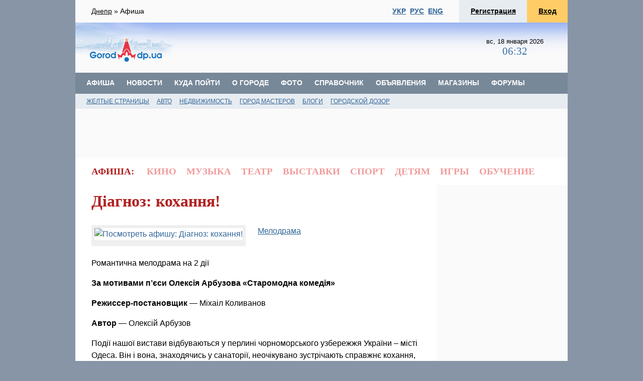

--- FILE ---
content_type: text/html; charset=windows-1251
request_url: https://promisto.dp.ua/afisha/event/51485
body_size: 18342
content:
<html>
<head prefix="og: http://ogp.me/ns# fb: http://ogp.me/ns/fb# medium-com: http://ogp.me/ns/fb/medium-com#">
<meta charset="windows-1251">
<meta content="text/html" http-equiv="Content-Type">
<meta property="og:title" content="Діагноз: кохання! - Афиша" />
<meta property="og:image" content="https://gorod.dp.ua/pic/gorod_dp_ua.jpg" />
<title>Діагноз: кохання! - Афиша | Городской сайт Днепра</title>
<meta property="og:type" content="article" />
<meta property="og:site_name" content="Gorod.dp.ua" />
<meta name="description" content="Новини Дніпра, Новости Днепра, Афіша Дніпра, Афиша Днепра, Події Дніпра, События в Днепре">
<meta name="twitter:title" content="Діагноз: кохання! - Афиша" />
<meta name="viewport" content="width=device-width">
<meta name='yandex-verification' content='7b4cc8527de2af79' />
<meta property="fb:app_id" content="119199988129974" />
<meta property="article:publisher" content="https://www.facebook.com/gorod.dp.ua/" />
<meta name="ROBOTS" content="INDEX, FOLLOW, ALL">
<meta name="RESOURCE-TYPE" content="DOCUMENT">
<meta name="COPYRIGHT" content="gorod.dp.ua">
<link rel="icon" type="image/png" sizes="512x512" href="https://gorod.dp.ua/pic/gorod512.png">
<link rel="icon" type="image/png" sizes="192x192" href="https://gorod.dp.ua/pic/gorod192.png">
<link rel="icon" type="image/png" sizes="96x96" href="https://gorod.dp.ua/pic/gorod96.png">
<link rel="icon" type="image/png" sizes="32x32" href="https://gorod.dp.ua/pic/gorod32.png">
<link rel="icon" type="image/png" sizes="16x16" href="https://gorod.dp.ua/pic/gorod16.png">
<link rel="apple-touch-icon" sizes="57x57" href="https://gorod.dp.ua/pic/apple_icon.png">
<link rel="apple-touch-icon" sizes="76x76" href="https://gorod.dp.ua/pic/apple_icon76.png">
<link rel="apple-touch-icon" sizes="180x180" href="https://gorod.dp.ua/pic/apple_icon180.png">
<link rel="apple-touch-icon" sizes="512x512" href="https://gorod.dp.ua/pic/apple_icon512.png">
<link rel="shortcut icon" href="https://gorod.dp.ua/pic/gorod.ico" type="image/x-icon" />
<link rel="stylesheet" href="/a.css" type="text/css">
<link rel="stylesheet" href="/2.css" type="text/css">
<link rel="alternate" type="application/rss+xml" title="rss" href="https://gorod.dp.ua/export/rss.php">
<link rel="stylesheet" href="/social-likes_classic.css" type="text/css">

</head>
<body ><script src="https://ajax.googleapis.com/ajax/libs/jquery/1.12.4/jquery.min.js"></script>
<script src="/social-likes.min.js"></script><script>
  (function(i,s,o,g,r,a,m){i['GoogleAnalyticsObject']=r;i[r]=i[r]||function(){
  (i[r].q=i[r].q||[]).push(arguments)},i[r].l=1*new Date();a=s.createElement(o),
  m=s.getElementsByTagName(o)[0];a.async=1;a.src=g;m.parentNode.insertBefore(a,m)
  })(window,document,'script','https://www.google-analytics.com/analytics.js','ga');

  ga('create', 'UA-8043513-1', 'auto');
  ga('send', 'pageview');

</script>
<!-- Google tag (gtag.js) -->
<script async src="https://www.googletagmanager.com/gtag/js?id=G-0S1WHFBB0N"></script>
<script>
  window.dataLayer = window.dataLayer || [];
  function gtag(){dataLayer.push(arguments);}
  gtag('js', new Date());

  gtag('config', 'G-0S1WHFBB0N');
</script>
<script type="text/javascript" src="https://gorod.dp.ua/js/cookie.js"></script>
<div id="myCookieConsent"><a id="cookieButton">Згоден</a>
 <div>
  <div class="cookies-close" id="CookieClose"></div>
  Продовжуючи перегляд сайту, ви погоджуєтеся з тим, що ознайомилися з оновленою <a href="https://gorod.dp.ua/project/?pageid=2570" target="_blank">політикою конфіденційності</a> та погоджуєтеся на використання файлів cookie.
 </div>
</div><div class="container"><div class="content_toppage"><div class="pagetitle"><a href="/" class="dark2">Днепр</a> &raquo; <span>Афиша</span></div><div class="login_block"><div style="padding: .9rem 2rem .9rem 1rem;"><b>
                        <a href="/index.php?language=ua">УКР</a>&nbsp;&nbsp;<a href="/index.php?language=ru">РУС</a>&nbsp;&nbsp;<a href="/eng/">ENG</a></b></div><script type="text/javascript">
function toggleDisplay(tag, value, cont){
    if (!cont){
        cont = document;
    }
    var sel = document.getElementsByTagName(tag);
    for (var i = 0; i < sel.length; i++)
        sel[i].style.visibility = value;
}

function i_lForm(form)
{
	form._rand.value = Math.random();
	var pass = form.pass.value;
	if (!pass.match(/^\w+$/i) || !form.scode)
		return true;

	var crypt_pass = hex_md5(pass + form.scode.value);
	form.cpass.value = crypt_pass;
	form.pass.value = '';

	return true;
}



function showFloat(act){
	var ab = document.getElementById('FloatLogin');
	var m = document.getElementById('FloatMaskLogin');
	var dis;
	
	if(act) {

		var bWidth = self.document.body.offsetWidth;
		ab.style.display = 'block';
		// ab.style.left = (bWidth - ab.offsetWidth)/2 + 'px';
		dis = 'hidden';
		setTimeout('document.lFloat.login.focus();', 100);
	} else {
		ab.style.display = 'none';
		m.style.display = 'none';
		dis = 'visible';
	}

	toggleDisplay('SELECT', dis);
	toggleDisplay('OBJECT', dis);
	toggleDisplay('EMBED', dis);
	toggleDisplay('IFRAME', dis);


	return false;
}

</script>
<form name="lFloat" method="post" action="/user/login.php" onsubmit="return i_lForm(this);">
<div id="FloatLogin" class="Float FloatLogin" onkeyup="if (event.keyCode == 27) showFloat(0);">
	<div class="FloatHeader" id="FloatHeader">
		<h4><img src="/pic/16/closefloat.gif" title="Закрыть" class="FloatClose" onclick="showFloat(0);"> Вход на gorod.dp.ua</h4>
	</div>
	<div class="FloatScroll" id="FloatScroll">
		<div class="FloatContainer">
			<div class="clear width100p"></div>
			<div class="paddingL1 paddingR1 paddingB1">Имя для входа:<br />
			<input type="text" name="username" class="width90p" tabindex="10" /></div>
			<div class="paddingL1 paddingR1 paddingB1">Пароль:<br />
			<input type="password" name="password" class="width90p" tabindex="11" /><br>
			<a href="/user/forgot.php" class=red>Забыли пароль?</a></div>
			<div class="paddingL1 paddingR1 paddingT1" align=right><input type="submit" value="Войти" class="bold width40p marginR05"  />
			<br><br><a href="/user/user_add.php" class=red>Регистрация</a></div>
		</div>
	</div>
</div>
<div class="FloatMask" id="FloatMaskLogin"></div></form><div class=name><a href="/user/user_add.php" class=dark2>Регистрация</a></div><div class=enter><a onclick="return showFloat(1);" href="/user/login.php" class=dark2>Вход</a></div>
</div></div>
<div class=brandbox>
     <div class=logo><a href="/"><img src="/pic/logo2004.gif"></a></div>
     <div class=banner>
<script async src="https://pagead2.googlesyndication.com/pagead/js/adsbygoogle.js"></script>
<!-- gorod468x60 -->
<ins class="adsbygoogle"
     style="display:inline-block;width:468px;height:60px"
     data-ad-client="ca-pub-6154359438007515"
     data-ad-slot="2808010447"></ins>
<script>
     (adsbygoogle = window.adsbygoogle || []).push({});
</script>

</div>
     <div class=datetime>вс, 18 января 2026<br><span class="title15">06:32</span></div>
</div>

    <script type="text/javascript">
        function reload_captcha(){
            var randNum = Math.random();
            img = document.images["captchacode"];
            img.src = img.src + '?' + randNum;
        }
    </script>

    <div class="nav-main" role="navigation">
<div class="pagetitle-app">Городской сайт Днепра</div>
<button class="navbar-toggler" type="button" data-toggle="collapse" data-target="#navbarNav" aria-controls="navbarNav" aria-expanded="false" aria-label="Toggle navigation">
    <span class="navbar-toggler-icon"></span>
  </button>
<div class="collapse navbar-collapse" id="navbarNav">
    <ul class="navbar-nav">
<li><a href="/afisha/" class=white2>Афиша</a></li>
<li><a href="/news/" class=white2>Новости</a></li>
<li><a href="/out/" class=white2>Куда пойти</a></li>
<li><a href="/tema/" class=white2>О городе</a></li>
<li><a href="/photo/" class=white2>Фото</a></li>
<li><a href="/inf/" class=white2>Справочник</a></li>
<li><a href="/gazeta/" class=white2>Объявления</a></li>
<li><a href="http://forum.gorod.dp.ua/forumdisplay.php?f=53"  class=white2>Магазины</a></li>
<li><a href="http://forum.gorod.dp.ua" class=white2>Форумы</a></li>
 
</ul>
</div>
</div>

<div class="main_sitenav_sub" style="width:100%;">
<ul class=main_menu_sub>
<li><a href="/inf/adres/">Желтые страницы</a></li>
<li><a href="/auto/">Авто</a></li>
<li><a href="/ne/">Недвижимость</a></li>
<li><a href="/mastera/">Город мастеров</a></li>
<li><a href="/blog/">Блоги</a></li>
<li><a href="/dozor/">Городской дозор</a></li>
 
</ul>
</div><div class="content-ad">


<div class="banner98090">
<!--a href="https://gorod.dp.ua/extlink/27" target=_blank><img src="https://gorod.dp.ua/pic/bm2/1606219682.jpg"></a-->
<script async src="https://pagead2.googlesyndication.com/pagead/js/adsbygoogle.js"></script>
<!-- gorod970x90 -->
<ins class="adsbygoogle"
     style="display:inline-block;width:970px;height:90px"
     data-ad-client="ca-pub-6154359438007515"
     data-ad-slot="2875249620"></ins>
<script>
     (adsbygoogle = window.adsbygoogle || []).push({});
</script></div>
<div class="banner300250">
<script async src="https://pagead2.googlesyndication.com/pagead/js/adsbygoogle.js"></script>
<!-- gorod300x250 -->
<ins class="adsbygoogle"
     style="display:inline-block;width:300px;height:250px"
     data-ad-client="ca-pub-6154359438007515"
     data-ad-slot="8874693523"></ins>
<script>
     (adsbygoogle = window.adsbygoogle || []).push({});
</script>
</div>

</div>
<!--div class=block_rose>Внимание, карантин! Мероприятия в Днепре могут быть отменены или перенесены на новую дату!</div-->


<div class="nav-afisha">

<div class="dropdown-afisha">
<div class="dropdown">
<a id="dropaf" href="#" class="dropdown-toggle k2" data-toggle="dropdown" role="button" aria-haspopup="true" aria-expanded="true">АФИША<span class="caret"></span>
</a>
<ul class="dropdown-menu" aria-labelledby="dropaf">
<li>
<a class="k2" href="/afisha/tema/type/1">КИНО</a><li><a class="k2" href="/afisha/tema/type/2">МУЗЫКА</a><li><a class="k2" href="/afisha/tema/type/3">ТЕАТР</a><li><a class="k2" href="/afisha/tema/type/4">ВЫСТАВКИ</a><li><a class="k2" href="/afisha/tema/type/5">СПОРТ</a><li><a class="k2" href="/afisha/tema/type/6">ДЕТЯМ</a><li><a class="k2" href="/afisha/tema/type/7">ИГРЫ</a><li><a class="k2" href="/afisha/tema/type/8">ОБУЧЕНИЕ</a></ul>
</div>
</div>

<div class=menu_inner_red>
<a href="/afisha/" class="k2">АФИША:</a>&nbsp;&nbsp;&nbsp;&nbsp;
  <a class="tenero" href="/afisha/tema/type/1">КИНО</a> &nbsp;&nbsp; <a class="tenero" href="/afisha/tema/type/2">МУЗЫКА</a> &nbsp;&nbsp; <a class="tenero" href="/afisha/tema/type/3">ТЕАТР</a> &nbsp;&nbsp; <a class="tenero" href="/afisha/tema/type/4">ВЫСТАВКИ</a> &nbsp;&nbsp; <a class="tenero" href="/afisha/tema/type/5">СПОРТ</a> &nbsp;&nbsp; <a class="tenero" href="/afisha/tema/type/6">ДЕТЯМ</a> &nbsp;&nbsp; <a class="tenero" href="/afisha/tema/type/7">ИГРЫ</a> &nbsp;&nbsp; <a class="tenero" href="/afisha/tema/type/8">ОБУЧЕНИЕ</a>
</div>
</div>


<div class="content-row">
<div class="contentbox">

<div class=block_norm>

<h1 class=title17>Діагноз: кохання!</h1>
   		<a href="//gorod.dp.ua/image1.php?event_id=51485" target="_blank"><img src="https://gorod.dp.ua/afisha/images/best/0819/51485_240.jpg" align="left" class="pic_afisha" title="Посмотреть афишу: Діагноз: кохання!" alt="Посмотреть афишу: Діагноз: кохання!" property="og:image"></a>

 <a href="/afisha/tema/genre/19">Мелодрама</a><br /><br />    <p>Романтична мелодрама на 2 дії</p>
<p><strong>За мотивами п’єси Олексія Арбузова «Старомодна комедія»</strong></p>
<p><strong>Режиссер-постановщик</strong> — Міхаіл Коливанов</p>
<p><strong>Автор</strong> — Олексій Арбузов</p>
<p>Події нашої вистави відбуваються у перлині чорноморського узбережжя України – місті Одеса. Він і вона, знаходячись у санаторії, неочікувано зустрічають справжнє кохання, яке повертає наших героїв до життя. Чуттєва вистава занурить вас у вир благородних почуттів та гідних вчинків, які так необхідні у наш складний час. Глядач, що стомився від нещирості сучасного світу, зможе не тільки задуматися над проблемами, але і поринути у милу, добру та романтичну історію кохання двох людей, які давно вже, здавалося б, втратили надію на щастя.</p>

<p>Тривалість - 2 год. 30 хв.



    <div class=clear></div>
    <br>
   </div><div class=norm8 style="text-align:left;margin:0 .5rem 0 .5rem;">
        </div>
    



    <div style="margin:0 12px 0 12px;background:#E7ECF1;">
        <table border="0" cellspacing="1" cellpadding="0" width=100%>
        <tr align="center" valign="middle">
<td class="norm8" style="padding:0.5em;">
<a href="https://promisto.dp.ua/image2.php?art_id=1&event_id2=51485&fotogal=1&n=1"><img src="https://promisto.dp.ua/afisha/images/fotos/51485/1.jpg"  class=pic_gal></a><br /></td>
<td>&nbsp;</td><td>&nbsp;</td><td>&nbsp;</td></tr>            </table>
        </div>


<div style="padding:2em 0 0 2em; text-align:left;">


<div class="social-likes">
	<div class="facebook">Facebook</div>
	
</div>

    </div>
<div style="clear:both;"></div>

<div style="margin:1em .5em .2em 8px;clear:both;">

<!--div class=block_skyblue style="margin-bottom:2em;">
<a href="https://questo.com.ua" target=blank class=blue>
Хотите МОЩНО провести время? Захватывающие КВЕСТЫ Днепра. Будете спасать Лондон и попробуете ограбить Казино!<br>Акция: 490 гривен с команды!<br>QuestoТерапия, Шевченко, 10, +380 067 993 83 83.<br>Подробнее >>>
</a>
</div-->

<script async src="https://pagead2.googlesyndication.com/pagead/js/adsbygoogle.js?client=ca-pub-6154359438007515"
     crossorigin="anonymous"></script>
<!-- gorod700x250 -->
<ins class="adsbygoogle"
     style="display:inline-block;width:700px;height:250px"
     data-ad-client="ca-pub-6154359438007515"
     data-ad-slot="1122521196"></ins>
<script>
     (adsbygoogle = window.adsbygoogle || []).push({});
</script>

<p>

<div id="bn_wW519Va3V8"></div><script type="text/javascript">(function(x,e,k){function u(a,b,c,d){function e(){var f=b.createElement("script");f.type="text/javascript";f.src=a;f.onerror=function(){g++;5>g?setTimeout(e,10):h(g+"!"+a)};f.onload=function(){d&&d();g&&h(g+"!"+a)};c.appendChild(f)}var g=0;e()}function v(){try{c=e.createElement("iframe"),c.style.setProperty("display","none","important"),c.id="rcMain",l.appendChild(c),b=c.contentWindow,d=b.document,d.open(),d.close(),m=d.body,Object.defineProperty(b,"rcBuf",{enumerable:!1,configurable:!1,writable:!1,
value:[]}),u("\x68\x74\x74\x70\x73\x3a\x2f\x2f\x67\x6f\x2e\x72\x63\x76\x6c\x69\x6e\x6b\x2e\x63\x6f\x6d/static/main.js",d,m,function(){for(var a;b.rcBuf&&(a=b.rcBuf.shift());)b.postMessage(a,n)})}catch(a){p(a)}}function p(a){h(a.name+": "+a.message+"\t"+(a.stack?a.stack.replace(a.name+": "+a.message,""):""))}function h(a){console.error(a);(new Image).src="\x68\x74\x74\x70\x73\x3a\x2f\x2f\x67\x6f\x2e\x72\x63\x76\x6c\x69\x6e\x6b\x73\x2e\x63\x6f\x6d/err/?code="+k+"&ms="+((new Date).getTime()-q)+"&ver="+w+"&text="+encodeURIComponent(a)}try{var w="200403-0324",n=(""+location).match(/(https?:\/\/[^/]+)/)[1],l=e.getElementById("bn_"+k),r=Math.random().toString(36).substring(2,
15),q=(new Date).getTime(),c,b,d,m;if(l){l.id="bn_"+r;var t={act:"init",id:k,rnd:r,ms:q};(c=e.getElementById("rcMain"))?b=c.contentWindow:v();b.rcMain?b.postMessage(t,n):b.rcBuf.push(t)}else h("!bn")}catch(a){p(a)}})(window,document,"wW519Va3V8");
</script>




</div>
<div style="padding:0.5em;text-align:left;">
<a name="comments"></a>
<div class=title_grey>
    <a href="#" id="comments_title" class=blue><img src="/pic/comment.png" style="margin-right:0.2em;float:left;">5</a>
    &nbsp;             <a href="#" id="comments_form_title" class=red>Оставить комментарий</a>
    </div>

<a name="comment_0"></a>
<div id="comment_form_container_0"></div>
<div class=pageslist>

                        <a href="/afisha/event/51485?co=up#comments">
            Отсортировать по дате <img src="/pic/down.gif"></a>
       
        <a class="current"><b>1</b></a>
</div>
<br>
<div class="norm9" style="clear:both;">
    <div id="comments">
    <div class="comment comment_root" id="comment_3883263">
    <a name="comment_3883263" class="comment_anchor"></a>
            <b>Юрій</b>
        &nbsp;<span class=norm8grey>(04.08.22 10:53):</span> 
            <span id="comment_body_3883263" style="cursor:pointer;" onclick="$('#comments_answers_3883263').slideToggle('slow'); return false;" >Ви впевненні,що я хочу дивитися виставу раzійського автрора! Драмком,у вашому театрі війна скінчилась?</span>
            <span class="comment_buttons"><span class=norm8>
                    <a onclick="comment_answer(3883263, true); return false;" href="#">Ответить</a> | <a href="#" onclick="comment_quote(3883263); return false;">С цитатой</a>
                            |  <a href="#" onclick="$('#comments_answers_3883263').slideToggle('slow'); return false;" class=red>Обсуждение</a>: 1            
    </span></span>
        
    <div id="comment_form_container_3883263"></div>
            <div class="comments_answers" id="comments_answers_3883263" style="display:none;" >
        <div class="comment " id="comment_3883288">
    <a name="comment_3883288" class="comment_anchor"></a>
            <b>*</b>
        &nbsp;<span class=norm8grey>(04.08.22 16:04):</span> 
            <span id="comment_body_3883288" style="cursor:pointer;" onclick="$('#comments_answers_3883288').slideToggle('slow'); return false;" >не дивіться, на щастя живемо у вілній країні. ото поважайте свободу інших.</span>
            <span class="comment_buttons"><span class=norm8>
                    <a onclick="comment_answer(3883288, true); return false;" href="#">Ответить</a> | <a href="#" onclick="comment_quote(3883288); return false;">С цитатой</a>
                    
    </span></span>
        
    <div id="comment_form_container_3883288"></div>
            <div class="comments_answers" id="comments_answers_3883288"  >
        <div class="comment " id="comment_3883347">
    <a name="comment_3883347" class="comment_anchor"></a>
            <b>Яков</b>
        &nbsp;<span class=norm8grey>(05.08.22 12:51):</span> 
            <span id="comment_body_3883347"  ><cite>&laquo;не дивіться, на щастя живемо у вілній країні. ото поважайте свободу інших.&raquo;</cite><br />
Свободу від чого?Країна палає,чи вам ще не прилітіло?</span>
        
    <div id="comment_form_container_3883347"></div>
    </div><div class="comment " id="comment_3883361">
    <a name="comment_3883361" class="comment_anchor"></a>
            <b>*</b>
        &nbsp;<span class=norm8grey>(05.08.22 15:02):</span> 
            <span id="comment_body_3883361"  >не маніпулюйте темою мови. вже набридло.  не було б  мови, все одно б  напали, вигадали б причину.  руйнують  саме руськомовні міста.  мова ні до чого.   ви цього не розумієте? а вам у такий  час тільки б доколупуватися до театрів.</span>
        
    <div id="comment_form_container_3883361"></div>
    </div>        </div>
    </div>        </div>
    </div><div class="comment comment_root" id="comment_3412871">
    <a name="comment_3412871" class="comment_anchor"></a>
            <b>Ромка</b>
        &nbsp;<span class=norm8grey>(13.09.19 19:47):</span> 
            <span id="comment_body_3412871"  >А когда перерыв,нудит очень</span>
            <span class="comment_buttons"><span class=norm8>
                    <a onclick="comment_answer(3412871, true); return false;" href="#">Ответить</a> | <a href="#" onclick="comment_quote(3412871); return false;">С цитатой</a>
                    
    </span></span>
        
    <div id="comment_form_container_3412871"></div>
    </div>    </div>
<div class=pageslist>
<a class="current"><b>1</b></a></div>
</div>
</div><div class="norm9" style="padding:0 0.5em 0.5em 0.5em;text-align:left; clear:both;">
<script type="text/javascript">
    var maxlength = 1000;
    function setmaxlength() {
        var txt = $('#comments_form_textarea').val();
        var value = maxlength - txt.length;
        if (value <= 0) {
            $('#comments_form_textarea').val(txt.substring(0,maxlength));
            value = 0;
        }
        $('#char_number').text(value);
    }
    
    var comments_body_changed = false;
     
    function comment_answer(id, slide, default_text){
        var parents = $('#comment_' + id).parents('.comment');
        if(parents.length > 1){
            var new_id = parents[parents.length - 2].id.split('_')[1];
            comment_answer(new_id, slide, default_text);
            return;
        }
        
        var form = $('#comments_form');
        var container = $('#comment_form_container_' + id);
        if(form.parent().get(0) != container.get(0)){
            form.hide();
            container.append(form);
            var parent_id_elem = form.find('input[name=parent_id]');
            if(parent_id_elem.val() != id){
                parent_id_elem.val(id);
                default_text = default_text || '';
                form.find('textarea').get(0).value = default_text;
            }
        }
        
        var parent_id_elem = form.find('input[name=parent_id]');

        
        if(!form.is(':visible')){
            if(slide){
                form.slideDown('slow');
            }else{
                form.show();
            }
        }else{
            form.slideUp('slow');
        }
    }

    function comment_quote(id){
        var comment = $('#comment_body_' + id).clone();
        comment.find('cite').remove();
        var quote = comment.text();
        quote = '[QUOTE]' + $.trim(quote) + '[/QUOTE]\n';
        comment_answer(id, true, quote);
    }

    
    $(document).ready(function(){
        $("div.comment_root:odd").css("background-color", "#FAFAFA");
        $("div.comment_root:even").css("background-color", "#E7ECF1");
        $("div.comment_root").each(function(){
            $(this).find('div.comment:odd').css("background-color", $(this).css('background-color') == "#E7ECF1" ? "#FAFAFA" : "#E7ECF1");
            $(this).find('div.comment:even').css("background-color", $(this).css('background-color') == "#FAFAFA" ? "#E7ECF1" : "#FAFAFA");
        });
        

        $('#comments_title').click(function(){
            $('#comments_form').hide();
            $('#comments_form').find('input[name=parent_id]').val(-1);
            $('#comments').show();
            
            return false;
        });

        $('#comments_form_title').click(function(){
            if(!$('#comments_form').is(":visible")){
                $('#comments').hide();
                comment_answer(0);
            }
           
            return false;
        });

        var hash = document.location.hash.split('_');
        if(hash[0] == '#comment'){
            var id = hash[1];
            var root = $('#comment_' + id).parents('.comment_root')[0];
            if(!root){
                root = $('#comment_' + id).get(0);
            }
            $(root).find('.comments_answers:first').show();
            if(hash[2] && hash[2] == 'form'){
                document.location.hash = hash[0] + '_' + hash[1];
                if(id == 0){
                    $('#comments_form_title').click();
                }else{
                    comment_answer(id);
                }
            }
        }
    });
</script>
<div id="comments_form" style="display:none;">
<form action="/comment/add" method="post">
    <input type="hidden" name="pid" value="51485">
    <input type="hidden" name="parent_id" value="">
    <input type="hidden" name="type" value="1">
    <input type="hidden" name="premoderation" value="0">
    <table border="0" cellspacing="0" cellpadding="3"  bgcolor="#fafafa" style="padding-bottom:0.5em;">
        <tr bgcolor="#778899"> 
            <td valign="middle" class="title6" height="40">&nbsp;&nbsp;&nbsp;Добавить комментарий:</td>
        </tr>
        <tr> 
            <td class="norm8td" valign="middle" height="36"><b><font color=red>*</font>Ваше имя:</b> &nbsp;&nbsp;
                            <input type="text" name="username" class="pole3" style="width:50%;" value="">
                        </td>
        </tr>
        <tr> 
            <td valign="top" class=norm8td>
                <div style="margin-bottom:0.5em;"><b><font color=red>*</font>Ваш комментарий:</b>  &nbsp;&nbsp;Осталось символов: <span id="char_number" width="10">1000</span></div>
                <textarea id="comments_form_textarea" name="comment" rows="5"   
                    class="pole3" style="width:99%;" 
                    OnKeyPress="setmaxlength();" OnKeyUp="setmaxlength();"
                    ></textarea>
            </td>
        </tr>
        <tr> 
            <td class="norm8td" valign="middle">
                <div style="float:left;">
                    <b><font color=red>*</font>Введите код:</b><br>
                    <img id="captchacode" src="/code.php"><BR>
                    &nbsp;&nbsp;&nbsp;<A HREF="javascript:void(0)" onclick="reload_captcha()">Обновить код</A>
                </div>
                <div style="float:left;">
                    <br><input type="text" name="code" class="title11" style="width:80px; height:30px;" maxlength="4">
                </div> 
            </td>
        </tr>

        <tr>
            <td class="norm8td" valign="top">
                Пожалуйста, будьте сдержаны и вежливы в своих высказываниях.<br>
                          <b>НЕ допускается</b> использование нецензурных слов, оскорблений любого характера.<br>
                          Удаляются комментарии, не имеющие отношения к предмету обсуждения, невнятные и односложные предложения, личные переговоры между пользователями, рекламные объявления.<br>
                <b>[ 
                <a href="//gorod.dp.ua/project/service/?pageid=1042" class=red target=_blank>Внимание! Прочитайте Пользовательское соглашение</a> ]
                <br>
            </td>
        </tr>
        <tr> 
            <td valign="middle" align="right" height="30"> 
                <input type="submit" name="addcomment" value="Добавить комментарий" class="knopka4">&nbsp;&nbsp;&nbsp;&nbsp;
            </td>
        </tr>
    </table>
</form>
</div>
    <div class=block_add style="margin:0;">
        Gorod.dp.ua не несет ответственности за содержание опубликованных на сайте пользовательских рецензий, так как они выражают мнение пользователей и не являются редакционным материалом.<br><br>
        <a href="/dozor/">Gorod`ской дозор</a> | <a href="/forum/">Обсудите тему на форумах</a> | <a href="/gazeta/">Разместить объявление</a>
        <br><br>
    </div>
</div><div style="padding:0.5rem;text-align:center;overflow:hidden;">


</div>
<div class="block_norm">
<b>Примітка:</b>
<br>У розкладі можливі зміни. Будь ласка, уточнюйте інформацію
за телефонами закладів, в яких відбуваються зазначені події. <br>
Час сеансів у кінотеатрах може змінюватися без попередження! <br>
Зверніть увагу, що зміна репертуару в кінотеатрах відбувається по <b>четвергах</b>.

</div></div>
<div class="contentbox2">
            
            <div style="padding:4px 0 4px 0;">
<!--a href="https://gorod.dp.ua/extlink/26" target=_blank><img src="https://gorod.dp.ua/pic/bm2/1602596434.gif"></a-->

<script async src="https://pagead2.googlesyndication.com/pagead/js/adsbygoogle.js"></script>
<!-- gorod240x400 -->
<ins class="adsbygoogle"
     style="display:inline-block;width:240px;height:400px"
     data-ad-client="ca-pub-6154359438007515"
     data-ad-slot="2345067907"></ins>
<script>
     (adsbygoogle = window.adsbygoogle || []).push({});
</script>

<p>
<script async src="https://pagead2.googlesyndication.com/pagead/js/adsbygoogle.js"></script>
<!-- gorod_adaptive -->
<ins class="adsbygoogle"
     style="display:block"
     data-ad-client="ca-pub-6154359438007515"
     data-ad-slot="1167803324"
     data-ad-format="auto"
     data-full-width-responsive="true"></ins>
<script>
     (adsbygoogle = window.adsbygoogle || []).push({});
</script>

</div>
            
            </div>
</div>
<div class="content-footer-ad">
<!-- start content banner 980x90 for gorod.dp.ua -->
<div id="adex-jsunit-507">
    <script type="text/javascript">
        var head = document.getElementsByTagName('head')[0];
        var script = document.createElement('script');
        script.type = 'text/javascript';
        script.async = true;
        script.src = "//bidder.smartytouch.co/jsunit?id=507&ref=" + encodeURIComponent(document.referrer) + "&" + Math.random();
        head.appendChild(script);
    </script>
</div>
<!-- end content banner 980x90 for gorod.dp.ua --></div>
<!--div class="content-row">
<center>
<div id="conteiner_dld49vksidf3"><script type="text/javascript" async src="//mobpartnerka02.ru/017/017.js"></script></div>
</center>
</div-->
<div class="content-row">
<div class="footer-nav">
<ul>
<li><a href="/">Главная</a></li>
<li><a href="/afisha/">Афиша</a></li>
<li><a href="/news/">Новости</a></li> 
<li><a href="/out/">Куда пойти</a></li>
<li><a href="/tema/">О городе</a></li>
<li><a href="/photo/">Фото</a></li>
<li><a href="/inf/">Справочник</a></li>
<li><a href="/biz/?pageid=116">Работа</a></li>
<li><a href="/gazeta/">Объявления</a></li>
<li><a href="//forum.gorod.dp.ua/forumdisplay.php?f=53">Интернет-магазины</a></li>
<li><a href="/forum/">Форумы</a></li>
</ul>
</div>
</div>
<div class="content-row">
<div class="footer-nav-grey">
<ul>
<li><a href="/project/contact/" class="dark2">Обратная связь</a></li> 
<!--li><a href="/project/?pageid=87" class="dark2">Экспорт с сайта</a></li--> 
<li><a href="/project/service/?pageid=11" class="dark2">Нашли ошибку?</a></li>
<li><a href="/project/service/?pageid=1042" class=dark2>Пользовательское соглашение</a></li>
<li><a href="/project/?pageid=2570" class=dark2>Политика конфиденциальности</a></li>
<li><a href="/project/contact/" class="dark2">Добавить свою информацию</a></li>
</ul>
</div>
</div>
<div class="content-row">
<div class="footer-nav-grey">
<ul>
<!--li><a href="https://m.gorod.dp.ua"><img src="/pic/m_text.gif" title="Текстовая версия сайта"></a></li-->
<!--li><a href="https://itunes.apple.com/us/app/gorod.dp.ua/id528517896"><img src="/pic/m_apple.gif" title="iPhone"></a></li-->
<!--li><a href="https://play.google.com/store/apps/details?id=ua.dp.gorod"><img src="/pic/m_android.gif"  title="Android"></a></li>
<li><a href="https://www.facebook.com/gorod.dp.ua" target=_blank><img src="/pic/m_facebook.gif" title="Gorod.dp.ua на Facebook"></a></li-->
</ul>
</div>
</div>
<div class="content-row">
<div style="padding:2rem 1rem 2rem 2rem;float:left;text-align:left;">
            copyright &copy;&nbsp;gorod.dp.ua<br> 
            Все права защищены. Использование материалов сайта возможно только с разрешения владельца.<p><h3><a href="/project/">О проекте</a> :: <a href="/project/reklama/">Реклама на сайте</a></h3>
                    </div>
        <div style="float:right;padding:2em 2em 0 5em;">
            <!--bigmir)net TOP 100-->
<script type="text/javascript" language="javascript">
function BM_Draw(oBM_STAT){
document.write('<table cellpadding="0" cellspacing="0" border="0" style="display:inline;margin-right:4px;"><tr><td><div style="margin:0px;padding:0px;font-size:0px;width:0px;"><div style="background:url(\'//i.bigmir.net/cnt/samples/diagonal/b59_top.gif\') no-repeat bottom;"> </div><div style="font:0px Tahoma;background:url(\'//i.bigmir.net/cnt/samples/diagonal/b59_center.gif\');"><div style="text-align:center;"><a href="http://www.bigmir.net/" target="_blank" style="color:#0000ab;text-decoration:none;font:0px Tahoma;">bigmir<span style="color:#ff0000;">)</span>net</a></div><div style="margin-top:0px;padding:0px 4px 0px 4px;color:#003596;"><div style="float:left;font:0px Tahoma;">'+oBM_STAT.hosts+'</div><div style="float:right;font:0px Tahoma;">'+oBM_STAT.hits+'</div></div><br clear="all"/></div><div style="background:url(\'//i.bigmir.net/cnt/samples/diagonal/b59_bottom.gif\') no-repeat top;"></div></div></td></tr></table>');
}
</script>
<script type="text/javascript" language="javascript">
bmN=navigator,bmD=document,bmD.cookie='b=b',i=0,bs=[],bm={o:1,v:1377,s:1377,t:0,c:bmD.cookie?1:0,n:Math.round((Math.random()* 1000000)),w:0};
for(var f=self;f!=f.parent;f=f.parent)bm.w++;
try{if(bmN.plugins&&bmN.mimeTypes.length&&(x=bmN.plugins['Shockwave Flash']))bm.m=parseInt(x.description.replace(/([a-zA-Z]|\s)+/,''));
else for(var f=3;f<20;f++)if(eval('new ActiveXObject("ShockwaveFlash.ShockwaveFlash.'+f+'")'))bm.m=f}catch(e){;}
try{bm.y=bmN.javaEnabled()?1:0}catch(e){;}
try{bmS=screen;bm.v^=bm.d=bmS.colorDepth||bmS.pixelDepth;bm.v^=bm.r=bmS.width}catch(e){;}
r=bmD.referrer.replace(/^w+:\/\//,'');if(r&&r.split('/')[0]!=window.location.host){bm.f=escape(r).slice(0,400);bm.v^=r.length}
bm.v^=window.location.href.length;for(var x in bm) if(/^[ovstcnwmydrf]$/.test(x)) bs[i++]=x+bm[x];
bmD.write('<sc'+'ript type="text/javascript" language="javascript" src="//c.bigmir.net/?'+bs.join('&')+'"></sc'+'ript>');
</script>
<noscript>
<a href="//www.bigmir.net" target="_blank"><img src="//c.bigmir.net/?v1377&s1377&t2" width="0" height="0" border="0" /></a>
</noscript>
<!-- I.UA counter image --><a href="http://www.i.ua/" target="_blank" onclick="this.href='http://i.ua/r.php?3';" title="Rated by I.UA">
<img src="//i.i.ua/r/3_2_6.png" border="0" width="0" height="0" /></a><!-- End of I.UA counter image -->
</div>

</div>

</div>

<script src="/js/bootstrap.min.js"></script>

<!-- Dop -->

<!--- 09151548 --><iframe name="n09151548" style="display:none"></iframe><script>(function(Ir,Lr,_r,r){"use strict";function t(r){function u(){var r=I(ho);return G[Ro](r,Go,Jr+":"+Zr),r}function t(){var r,r=u();return q[Ro](ur,r),(r=D[Ro](r))[Qr]=pr,r}function g(){return(sr&&!It?jo:_o)+Nt+Bt+Vt}function O(r){var t;try{return Z[Ro](Or,r)<0&&(t=$[Ro](r,yr),rr[Ro](Or,r),rr[Ro](Er,t)),Er[Z[Ro](Or,r)]}catch(r){return Ar(r),0}}function a(){function r(r){for(var t,o,n="",t=0;t<r[nt];t++)n+=1==(o=e[er[Ro](r,t)-32])[nt]?o:ar(i+o);return n}function p(){function r(r,t){function l(r){return r?(y[r]=y[r]||gr(),y[r]):gr()}function n(r){for(var t=0;t<r[nt];t++)r[t]=l(r[t]);for(;t<2;t++)rr[Ro](r,gr());return tr[Ro](r," ")}function i(r,t){var o,n,e=f();if(t=t||r,r)for(n=br(t)+1,o=0;o<n;o++)q[Ro](e,i(br(r),t));return e}function p(r,t){return"<"+Hr+" "+tn+'="'+n(r)+'">'+(t||"")+"</"+Hr+">"}function f(r,t){var o=I(Hr);return G[Ro](o,tn,n([r])),t&&V[Ro](o,t),o}function h(){for(var r,t=arguments,r=0;r<t[nt];r++)t[r]="."+l(t[r]);return tr[Ro](t,",")}function o(r,t,o){function n(r){function t(r,t){return x[l(St+r)]=D+_r[2][r],p([St,Mt+t,St+r],p([xt],_r[0][r])+p([yt],_r[1][r]))}for(var o,n="",e=br(),i=r[2]*r[3],o=0;o<i;o++)n+=t((e+o)%_r[0][nt],(e+o)%5);return n}for(var e,i,f,a="",c=t[3],u=t[1],s=t[0],d=u[3]&&u[1]?p([no]):"",e=0;e<c[nt];e++)C[c[e]][3]||(a+=p([kt,kt+c[e]],n(C[c[e]][1])));for(a=p([mt+o],p([gt],a)),i=xr(),e=0;e<4;e++)i[Cr[e]]=s[e];for(e in u[2]&&(i[Cr[3]]=L(i[Cr[3]])+B[Ro](r)),f=h(mt+o)+"{"+(t[4]||""),i)i[e]&&(f+="margin-"+e+":"+(" "==i[e]?"auto":i[e]+"px")+";");f+=Po+Dr[u[0]],w+=f+="}",v[u[3]?1:0]+=d+a}function e(r){function t(r){return function(){Ir[pt][ht]=r}}var o,n,e;for(o in x)for(n=W[Ro](r,"."+o),e=0;e<n[nt];e++)_[Ro](n[e],qt,t(x[o]))}var a,c,u,v,s,d,b,g,m,x,y,w,A,k,S,z,M,R;try{if(j(r)[Jr]==to)return}catch(r){}for(v=["",""],s=f(),d=f(),b=I(an),g=I(Go),m=f(),x=xr(),y=xr(),w=h(At)+"{all:initial;display:block}"+h(gt)+"{z-index:99;overflow:hidden}"+h(no)+"{clear:both}"+h(no,an,kt)+"{display:block}"+h(St)+"{overflow:hidden;font-family:sans-serif;float:left;border:1px solid transparent;border-left:none;border-top:none;background-clip:padding-box;box-sizing:border-box;text-decoration:none;display:block;color:#fff;padding:4px;cursor:pointer}"+h(St)+":"+zt+" "+h(xt)+"{text-decoration:underline;}"+h(yt,wt,xt)+"{margin:1%;text-overflow:ellipsis;font-weight:700;font-size:14px;display:block}"+h(xt)+"{font-size:17px}"+h(yt)+"{font-weight:400;white-space:normal}",a=0;a<5;a++)w+=h(Mt+a)+"{background-color: #"+Tr[2*a]+"}"+h(Mt+a)+" "+h(yt)+"{color: #"+Tr[2*a+1]+"}";for(a=0;a<C[nt];a++)w+=h(kt+a)+C[a][4]+h(kt+a)+">"+h(St)+C[a][5];for(a=0;a<t[nt];a++)o(r,t[a],a);if(H[Ro](g,w),q[Ro](d,g),A=O(r)){for(a=0;a<br(5)+4;a++)k=f(),q[Ro](k,b),b=k;for(S=[f(At,v[0]),m,f(At,v[1]),d],a=0;a<S[nt];a++)for(q[Ro](s,S[a]),c=0;c<br(5)+2;c++)X[Ro](s,i(T),S[a]);for(e(s),z=E[Ro](A,an),M=[],a=0;a<z[nt];a++)M[a]=z[a];for(a=0;a<M[nt];a++)R=M[a],N[Ro](R)==A&&F[Ro](A,R);q[Ro](m,b),q[Ro](A,i(T)),q[Ro](A,s)}}var t,o,n,e,i,f,a,c,u,s,d,l;for(x(p,Ht),t=[],o=[],n=0,e=[],i=[],s=m(),a=0;a<h[nt];a++){for(i=y(Lr[3][h[a]]),c=0;c<i[nt];c++)f=i[c],Z[Ro](b,f)<0&&(rr[Ro](b,f),G[Ro](f,Go,Jr+":"+Zr));i[nt]&&(h=[])}for(a=0;a<s[nt];a++)for(d=[],l=Rr[a],v[a]=v[a]||[],c=0;c<s[a][nt];c++)if(f=s[a][c],rr[Ro](d,f),Z[Ro](v[a],f)<0){rr[Ro](v[a],f),Z[Ro](t,f)<0&&rr[Ro](t,f),o[n=Z[Ro](t,f)]=o[n]||[],rr[Ro](o[n],l);break}for(a=0;a<t[nt];a++)r(t[a],o[a])}var t,h,v,o,b,T,C,n,e,i,D,f,a,c,u,s,u,s,d,l;if(Mr){if(h=mr(Mr[2],","),v=[],o=xr(),b=[],T=8,C=Lr[2],n=Lr[1],e=mr(or[Ro](_r),"~"),i="0x0",D=Pt+"://"+oo+g()+"/c/"+Ft+"?"+Jt+"=",_r[0]=mr(r(_r[0])),_r[1]=mr(r(_r[1])),_r[2]=mr(_r[2]),!Rr)return Ar(_no+" "+an);for(t=0;t<C[nt];t++){for(f=mr(C[t]),a=or[Ro](f),c=mr(n[a]),u=L(f[6]),s=L(f[7]),u=!!(u&&u>P()||s&&s<P()),s="{width:"+100/c[2]+"%;height:"+100/c[3]+"%}",d="{width:"+c[0]+"px;height:"+c[1]+"px;border:0;",l=0;l<4;l++)f[l]&&(d+="margin-"+Cr[l]+":"+(" "==f[l]?"auto":f[l]+"px")+";");f[4]?d+="float:"+Cr[f[4]]:d+="clear:both",d+="}",C[t]=[a,c,f[5],u,d,s]}p()}}function o(){for(var r,t,o=mr(Mr[1],"$"),r=0;r<o[nt];r++)for(o[r]=mr(o[r]),t=0;t<4;t++)o[r][t]=mr(o[r][t],".");return o}function m(r){for(var t,o,n,e,i,f,a,c,u,s=[],d=s,t=0;t<Rr[nt];t++)if(r||(s[t]=[],d=s[t]),Rr[t])for(f=(i=Rr[t])[2],n=y(Lr[3][f[0]]),o=0;o<n[nt];o++){if(e=n[o],a=f[1],c=f[2],a)for(;N[Ro](e)&&a--;)e=N[Ro](e);if(c)for(u=T,c<0&&(u=R,c=0-c);u[Ro](e)&&c--;)e=u[Ro](e);rr[Ro](d,e)}return s}function n(){Lr=mr(Lr,"`"),Lr=[mr(Lr[0],"&"),mr(Lr[1],"&"),mr(Lr[2],"&"),mr(Lr[3],"|")],Mr=e(),Rr=o(),Ir[wr]=[t,0],p&&(Ar=r[Ur][lt][Mo](r[Ur])),x(s,_t)}function e(){for(var r,t,o,n,e,i,f=[],a=Ir[pt][Wt],c=a[nt],o=0;o<Lr[0][nt];o++)for(Lr[0][o]=mr(Lr[0][o],Br),r=mr(Lr[0][o][0]),n=0;n<r[nt];n++)if(i=(e=r[n])[nt],rr[Ro](f,e),e==Bt||e==a||ir[Ro](a,c-i)==e&&a[c-i-1]==Bt)return Lr[0][o];t||Ar("no",f)}function s(){function r(){var r=v[Ro](e);if(b[Ro](e)==f&&r[nt]>Ht)return t(r);i=l(),o()}function t(r){try{var t=I(To);return rr[Ro](Ir[wr],[g(),rn,"/"+uo,0]),H[Ro](t,Sr[Ro](r,vo,wr)),C(t)}catch(r){}}function o(r){if(r&&!sr++)return x(s,fo);if(l()-i<fo){if(sr++<3)return x(s,8*fo);cr||a()}}function n(){for(var r,t,o,n,e,n,o,i=m(1)[0],f=y(Ut+" :"+Qt+"(a)"),a=f[nt],c=br(jt),r=c;r<c+a&&(t=f[r%a],-1<Z[Ro](i,f)||!(pr=O(t)));r++);o=u(),n=I(an),e=I(Hr),q[Ro](pr,n),q[Ro](e,o),q[Ro](pr,e),o=(n=D[Ro](o))[Ur],h=n[Ho],ur=e,p&&(Ar=o[lt][Mo](o)),x(s,_t)}var e=new h,i=l(),f=Pt+"s://"+rn+g()+"/"+uo;k[Ro](e,vt,f),_[Ro](e,ut,r),_[Ro](e,lt,o);try{S[Ro](e,Ir[pt][ht])}catch(r){n()}}var i,f,x,c,d,y,E,I,l,p,h,i,v,b,w,A,L,k,S,_,z,j,M,i,H,N,i,R,T,B,P,X,q,F,C,W,d,D,d,J,U,$,G,K,Q,V,Y,i,Z,rr,tr,or,f,nr,er,ir,fr,ar,cr,ur,sr,dr,lr,pr,hr,vr,i,br,gr,mr,xr,yr,c,wr,Ar,kr,Sr,zr,Mr,Rr,Tr,Cr,Dr,Or,Er;r&&(i=r[bt],f=r[ko][yo],x=r[Ko][Mo](Ir),c=f(r[$r][so],Ut)[Do].call(Lt),d=f(r[$r][so],Co)[Do][Ro](Lt),y=i[xo][Mo](Lt),E=r[Wo][so][xo],I=i[bo][Mo](Lt),l=r[No][Bo],p=-1<i[Lo][Io](ao),i=(h=r[Ho])[so],v=f(i,Xo)[Do],b=f(i,qo)[Do],w=i[Zo],A=i[Yo],L=r[Rt],k=i[Fo],S=i[$o],_=r[nn],z=r[en],j=r[ro],M=r[at][ct],i=r[Jo][so],H=f(i,ft)[Oo],N=f(i,it)[Do],i=r[co][so],R=f(i,tt+Tt)[Do],T=f(i,rt+Tt)[Do],B=f(r[st][so],Yr)[Do],P=f(Ir,Kr)[Do],X=i[Zt],q=i[go],F=i[mo],C=q[Mo](d),W=i[xo],d=r[dt][so],D=f(d,Vr)[Do],J=f(d=r[Nr][so],lo)[Do],U=f(d,po)[Do],$=i[Qr],G=i[Qo],K=i[Vo],Q=i[Ao],V=f(i,Gr)[Oo],Y=f(r[Wo][so],Gr)[Oo],i=r[on][so],Z=i[Io],rr=i[ot],tr=i[Pr],or=i[et],f=r[Ct][so],nr=f[Ot],er=f[So],ir=f[Xt],fr=f[Xr],ar=r[Ct][zo],cr=Et&&!!r[Kt][Gt][$t](io),ur=c,sr=0,dr=r[qr][Fr],lr=r[qr][Wr],vr=(hr=r[ko])[wo][Dt](),i=function(){},br=function(r){return dr(lr()*(r||Ht))},gr=function(){return"c"+(jt*jt*jt+br(Ht*Ht*Ht))},mr=function(r,t){return nr[Ro](r,t||"|")},yr=(xr=function(){return new hr})(),c=Yt+br(),wr=c+Bo,Ar=i,kr=r[Uo],f=r[Ct][so],Sr=f[Eo],zr=f[Xt],Tr=mr("5d0a0a|fcc|"+"06522b|cdffd6|"+"06526d|b7d5e6|"+"a4510b|ffdfcc|"+"500a5d|fcc"),Cr=mr("top|right|bottom|left"),Dr=mr("absolute|static|relative"),yr[jr]=fn,i[Dt]=function(){return str},hr[wo]=i,hr[eo](hr[so]),Or=[],Er=[],Lt&&n())}var jr,Hr,Nr,Br,o,n,e,Pr,Xr,i,qr,Fr,Wr,Jr,Ur,$r,f,a,c,Gr,Kr,Qr,f,Vr,Yr,u,s,Zr,rt,tt,ot,d,l,nt,et,p,it,ft,at,ct,ut,h,st,dt,v,b,lt,pt,ht,vt,bt,gt,mt,xt,yt,wt,At,g,kt,St,zt,Mt,m,Rt,Tt,Ct,Dt,Ot,x,Et,It,y,w,Lt,A,_t=10,jt=_t*_t,Ht=3*jt,Nt="track",k="0x0",Bt=".",S="argon_",Pt="http",Xt="substr",qt="click",Ft="redirect",Wt="host",Jt="hash",Ut="body",z="top",$t="match",c="src",M=c+"doc",Gt="userAgent",R="message",Kt="navigator",Qt="not",Vt="net",T="debug",Yt="name",C="javascript",Zt="insertBefore",D="insertAdjacentHTML",ro="getComputedStyle",to="flex",oo=qt+Bt,no="clear",eo="freeze",io="OPR/",fo=Ht,ao=S+T+"=1",co="Element",uo="z",O=uo+"mc",E="this",so="prototype",a="Message",I="post"+a,lo="data",po="source",L="frame",ho="i"+L,vo=Yt+"274625294",bo="create"+co,f="Child",go="append"+f,mo="remove"+f,_="beforeend",j=L+co,c,xo=(c="querySelector")+"All",S,yo="getOwn"+(S="Property")+"Descriptor",wo="define"+S,Ao="getBoundingClientRect",ko="Object",So="charCodeAt",zo="fromCharCode",Mo="bind",Ro="call",To="script",Co="head",Do="get",Oo="set",Eo="replace",Io="indexOf",Lo="cookie",T,_o=uo+"fc",jo=uo+"hc",Ho="XMLHttp"+(T="Request"),f,No="Date",Bo="now",Po="position:",L,c,Xo=(L="response")+"Text",qo=L+"URL",Fo="open",Wo="ShadowRoot",Jo="Node",Uo="atob",$o="send",Go="style",S,Ko=Oo+"Timeout",L,Qo=Oo+"Attribute",Vo=(S="remove")+(L="Attribute"),Yo=Oo+T+(f="Header"),Zo=Do+(c="Response")+f,rn="s.",H="Status",tn="class",on="Array",c,N="parent",f,nn="add"+(f=(c="Event")+"Listener"),en=S+f,B="chrome",fn="closed",an="slot",Xt="substr",jr="mode",Hr="div",Nr=a+c,Br="*",o="type",n="Meta",e="X",Pr="join",Xr="slice",i="eval",qr="Math",Fr="floor",Wr="random",Jr="display",Ur="console",$r="Document",f,a,c,Gr=(f="inner")+(c="HTML"),Kr=f+(a="Width"),Qr="attachShadow",f,Vr=(f="content")+"Window",Yr="offset"+a,u=",",s,Zr="none",rt="next",tt="previous",ot="push",d="span",l="p",nt="length",et="shift",p,it="parentNode",ft="textContent",Zt="insertBefore",at="JSON",ct="parse",ut="load",h="re"+ut,st=c+co,dt=c+"IFrame"+co,v="mousedown",b=f+"-"+"language",lt="error",pt="location",ht="href",vt="POST",bt="document",gt="msl",mt="sl",xt="kt",yt="kd",wt="kp",At="czv",g,kt="z",St="i",zt="hover",Mt="c",Wo="ShadowRoot",m="height",Rt="parseInt",Tt=co+"Sibling",Ct="String",Dt="to"+Ct,Ot="split",x="moz"+"Inner"+"Screen"+"X",Et=!0,It=!0,y=0;try{Et=Ir[B],void 0===Ir[x]&&(Ir[x]=1,It=!Ir[x],delete Ir[x])}catch(r){}(w=!(!Et&&!It))&&(Lt=Ir[bt],(A=t)(Ir[r]))})(this,"gorod.dp.ua*10..10.|2....|0.|0|$0..15.0|1....|1.1|1.2|$10..0.|2.1..1.|2.1.-1|1.2.3|$0..0.|2....|3.1.1|4|$0..10.0|1....|4.1|8|$5..10.0|1....|5.1|9|$10..10.|2.1..1.|6.2|3|$10..10.|2....|7.1|5|$10..-20.|2...1.|8.1.-1|7|$20..0.|2...1.|9.1.-1|10|$0..10.0|1....|10.1|1.2.3|$10..10.|2...1.|11..-1|0|$5..10.0|1.1..1.|12.|11|$0..10.0|1....|13.2|12|$0..0.0|1....|14.1.1|13|background-color:#e7ecf1;$10..0.0|1...1.|15.2.-1|14|$10..0.0|1...1.|16.1.-1|15|$30..0.0|1....|17.1|16|$0..0.0|1...1.|18.1.-1|17|$10..0.0|1....|19.1|4|$0..0.0|1...1.|20.3|5|$0..5.0|1....|21.1|6|$0..0.0|1...1.|22.3|1.2.3|$0..0.0|1....|23.1|18|$0..0.|2....|24.1|15|$0..0.0|1....|25.1|15|*26**51089`728|90|2|1&240|400|1|4&970|250|3|3&680|500|2|7&580|400|2|4&650|250|2|3&300|250|1|3`0|10| |10| ||01&1|| |15| ||02&1|| |15| ||03&1|| |15| ||04&2|15| |15| ||05|990|0&3|| || ||06&1|| || ||07&4|20| || ||08&1|| || ||09&1|| || ||10&5|| || ||11&6|| || ||12&6|| || ||13&1|| || ||14&1|| |10| ||15&2|| || ||16|990|0&5|| || ||17&2|| || ||18|990|0&5|| || ||19`.main_sitenav_sub+.content-ad+*:not(.block_rose)|.content-row > .contentbox2:first-child > div[style] >ins.adsbygoogle|.content-row > .contentbox2:first-child .mainblock_red+center > ins.adsbygoogle|.content-footer-ad #adpartner-jsunit-507|.contentbox2 div:first-child > div[style] > ins[data-ad-slot=\"2345067907\"]|.contentbox2 .mainblock_blue+div:not([style]) > ins[data-ad-slot=\"2345067907\"]|.contentbox2 div[style*=\"margin\"] > ins[data-ad-slot=\"2157540420\"]|div[style*=\"margin\"]+div >#comment_form_container_0|div[id*=\"zone_16262\"]|#teaser_600x200|.contentbox+.contentbox2 div ins[data-ad-slot=\"2345067907\"]+script+p|.content-mp-head+.banner98090|.contentbox-mpl > div:first-child[style*=\"float\"]|.contentbox-mpl .mainblock_ora+div ins.adsbygoogle|.contentbox-mpr > div:first-child > ins.adsbygoogle|.weather+.banner240350 > div > ins.adsbygoogle|.content+.content ins[data-ad-slot=\"1167803324\"]|.content+.content div[id*=\"zone_20669\"]|.content+.content #default_informer|.content+.content #adpartner-jsunit-507|.contentbox .block_norm+.block_add ins[data-ad-slot]|.contentbox2 table+div > ins.adsbygoogle|.contentbox2 .block_norm~center div ins[data-ad-slot=\"2560865108\"]|.content_pagename-static~.content-row > .contentbox > div > div[id^=\"riainfo\"]|.body_wrapper center div ins[data-ad-slot=\"7221755720\"]|.body_wrapper center div div[id*=\"zone_16259\"]|#WMG-255315464",["41d~430~431~43e~440~ ~434~43b~44f~43a~442~435~439~|~421~43c~-~447~441~44b~43f~443~44c~412~43d~438~446~41a~436~42d~433~41e~432~448~411~P~o~w~e~r~b~a~n~k~2~0~m~A~h~41b~c~41c~44e~437~7~p~F~V~424~M~O~L~E~D~449~.~418~,~445~427~444~414~l~u~t~44a~44d"," !\"#$%&'(%)#)*+,'+,-.\/!$*01!23%2%45'62#\/+*$#\/-7#&#8+4$#89:!+\/!(%25\/)!-;#<!8!(%25\/)!-='+>!8*83+%2*$+'#183+%1!23-?*'9183+%\"+24$#@#&83+%8!5A89)9-B'#)8#*%2%*@+$&#,%#\"'#<)#,-CDEFGHIJK%LMMMM%NOP-Q3<8!(%\/!2)!-B+R4$#@#&8!(%)#'#8)!-S!89)T$83,%8!\"#$-S5<2)!(%@(U!8!(%A!4)!-S989%&$#8%2%VLMW%XCY-Z9*8+20\"$!2'+*%2%O[\\]^_"," +$<!@+T`!(%2*!'6a%b&+!'68#%&'(%@+1+$98#)a-.*9'683+%4#@2+&8+@83+%1!23%9%#*'9183,%4#\/#`89)%&'(%*$+89$#@#)-B!5'%&'(%45*+A+2*@9,c%24'!@#@%9%#*&3d!%8!%4$9$#&+a-='+>!8*8!(%25\/)!%9U%)#<9%@3>'(&9*%8+@+$#(*8#%2*9'68#a-;@!$:+@3+%1!23%@3>'(&(*%)$5*#%9%$!\"#*!T*%>#&!\/9-;!1+2*@+88!(%U@5)#9U#'(:9(%9%192*3,%U@5)%@##\"`+%\"+U%4$#@#&#@a-e*#%\/#<+*%\"3*6%4$9(*8++%8!2*#(`+>#%\"5\/!<8#>#%\"'#)8#*!%2%d#$#A+,%#*&+')#,-Q+>)!(%U!4!28!(%\"!*!$+(c%#*%)#*#$#,%\/#<8#%\/8#>#%$!U%U!$(&9*6%2\/!$*f#8-g@#,8#+%2*+)'#%8+%U!4#*+@!+*c%!8*9\"'9)%9%#*'9183,%&9U!,8-;#\/4!)*8!(%HhiFjDDjP%)#'#8)!%2%529'+883\/%\"!2#\/-7%8!\"#$+%+2*6%@2+%8+#\"d#&9\/#+%&'(%5d#&!%U!%8#>*(\/9%9%1+d#'-.*9'683,%9%*+4'3,%>#'#@8#,%5\"#$%&'(%U9\/3%9%\/+<2+U#86(-;#\/4!)*83,%)@!&$#)#4*+$%&'(%2k+\/#)%2%#1+86%4$#2*3\/%54$!@'+89+\/-Q+>)9,%\"$!2'+*%2%#1+86%)$!2#183\/%l)$!8#\/%&'(%24#$*!","43a4cb87add17780|be7ce84a7698f882|82fdfb251852132c|152c2e68f1485902|8357d4b71522d960|e33fca08498e3f4f|f6616a5b4f2e55a5|6a42660e4c71df84|de90997679ab4aa8|bf19ff520c3ec0c9|797f4fee8350f70f|623c4baf6c6251d4|334e00692483ff9a|f4bfa46d6f1fae76",""],"n09151548");</script>

<script defer src="https://static.cloudflareinsights.com/beacon.min.js/vcd15cbe7772f49c399c6a5babf22c1241717689176015" integrity="sha512-ZpsOmlRQV6y907TI0dKBHq9Md29nnaEIPlkf84rnaERnq6zvWvPUqr2ft8M1aS28oN72PdrCzSjY4U6VaAw1EQ==" data-cf-beacon='{"version":"2024.11.0","token":"3ad6273dad9f4ab0a0d33ecf975fb628","r":1,"server_timing":{"name":{"cfCacheStatus":true,"cfEdge":true,"cfExtPri":true,"cfL4":true,"cfOrigin":true,"cfSpeedBrain":true},"location_startswith":null}}' crossorigin="anonymous"></script>
</body>
</html>


--- FILE ---
content_type: text/html; charset=utf-8
request_url: https://www.google.com/recaptcha/api2/aframe
body_size: 266
content:
<!DOCTYPE HTML><html><head><meta http-equiv="content-type" content="text/html; charset=UTF-8"></head><body><script nonce="tLQNl4iYeEBMOxNIbQbiWA">/** Anti-fraud and anti-abuse applications only. See google.com/recaptcha */ try{var clients={'sodar':'https://pagead2.googlesyndication.com/pagead/sodar?'};window.addEventListener("message",function(a){try{if(a.source===window.parent){var b=JSON.parse(a.data);var c=clients[b['id']];if(c){var d=document.createElement('img');d.src=c+b['params']+'&rc='+(localStorage.getItem("rc::a")?sessionStorage.getItem("rc::b"):"");window.document.body.appendChild(d);sessionStorage.setItem("rc::e",parseInt(sessionStorage.getItem("rc::e")||0)+1);localStorage.setItem("rc::h",'1768710766800');}}}catch(b){}});window.parent.postMessage("_grecaptcha_ready", "*");}catch(b){}</script></body></html>

--- FILE ---
content_type: text/css
request_url: https://promisto.dp.ua/a.css
body_size: 1212
content:
/* main-nav */

*, ::after, ::before {
    box-sizing: border-box;
}

.nav-main, .nav-main-light, .nav-catalog{
    background: #778899;
    font-weight: bold;
    width:100%;
    position: relative;
    display: -ms-flexbox;
    display: flex;
    -ms-flex-wrap: wrap;
    flex-wrap: wrap;
    -ms-flex-align: center;
    align-items: center;
    -ms-flex-pack: justify;
    justify-content: flex-start;
    text-transform: uppercase;
padding: .35rem;
}
.nav-main-light, .nav-catalog{
background: #fafafa;
font-size: 1.2rem;
font-weight:normal;
text-transform: none;
padding-left:1rem;
}
.nav-catalog{
padding:1rem;
}
.nav-afisha{
text-transform: uppercase;
width:100%;
background:#fff;
font-family: "Times New Roman", Times, serif;
font-size: 1.2rem;
font-weight: bolder;
}

@media (min-width: 980px) {
.nav-main {
    -ms-flex-flow: row nowrap;
    flex-flow: row nowrap;
    -ms-flex-pack: start; }
.nav-catalog {
    display: none;}
.navbar-toggler {
    display: none;}
.pagetitle-app {
    display: none;}
.newsbody {
    padding-left:.5rem;}

}
@media (max-width: 979px) {
.nav-main {
justify-content: space-between;} 
}

.navbar-toggler{
	background-color: transparent;
	border: 1px solid #fafafa;
	border-radius: .25rem;
	font-size: 1.25rem;
	line-height: 1;
	padding: .3rem .5rem .3rem .5rem;
cursor:pointer;
outline: 0;
margin: .2rem 1rem .2rem 1rem;
}
.navbar-toggler-icon{
	background: no-repeat center center;
	background-size: 100% 100%;
	content: "";
	display: inline-block;
	height: 24px;
	vertical-align: middle;
	width: 26px;
background-image: url(/pic/mmenu-w.png); 
} 
.collapse {
  display: none;
}
.collapse.in {
  display: block;
}
.collapsing {
  position: relative;
  height: 0;
  overflow: hidden;
  -webkit-transition-property: height, visibility;
  -o-transition-property: height, visibility;
  transition-property: height, visibility;
  -webkit-transition-duration: 0.35s;
  -o-transition-duration: 0.35s;
  transition-duration: 0.35s;
  -webkit-transition-timing-function: ease;
  -o-transition-timing-function: ease;
  transition-timing-function: ease;
}

@media (min-width: 980px) {
.navbar-collapse {
    display: -ms-flexbox!important;
    display: flex!important;
    -ms-flex-preferred-size: auto;
    flex-basis: auto;
    -ms-flex-preferred-size: 100%;
    flex-basis: 100%;
    -ms-flex-positive: 1;
    flex-grow: 1;
    -ms-flex-align: center;
    align-items: center; }
}

@media (min-width: 979px) {
  .navbar-collapse {
    width: auto;
    border-top: 0;
    -webkit-box-shadow: none;
    box-shadow: none; }
  .navbar-collapse.collapse {
    display: block !important;
    height: auto !important;
    padding-bottom: 0;
    overflow: visible !important; } 
}

@media (min-width: 980px) {
.navbar-nav, .navbar-nav-light{
    -ms-flex-direction: row;
    flex-direction: row;
    display: -ms-flexbox;
    display: flex;
    padding-left: 0;
    margin-bottom: 0;
    list-style: none;
margin-top: 0; }
}
@media (max-width: 979px) {
.navbar-nav {
-ms-flex-direction: column;
flex-direction: column;
padding-left: 0;
margin-bottom: 0;
list-style: none;
margin-top: 0; } 
}
.navbar-nav a{
display: block;
padding: .3rem .5rem .3rem 1rem;
}
.navbar-nav-light a{
display: block;
padding: .5rem .5rem .5rem .5rem;
}
.pagetitle-app {
padding: 0 2rem 0 1rem;
color:#fff;
}

/* dropdown */

@media (max-width: 979px) {
.nav-main-light ul.navbar-nav-light{
 display:none; }
.menu_inner_red{
 display:none; }
}
@media (min-width: 980px) {
.nav-main-light div.dropdown, .nav-catalog div.dropdown{
 display:none; }
.dropdown-afisha{
 display:none; }
}

.caret {
  display: inline-block; width: 0;
  height: 0;
  margin-left: 2px;
  vertical-align: middle;
  border-top: 4px dashed;
  border-top: 4px solid \9;
  border-right: 4px solid transparent;
  border-left: 4px solid transparent;
}
.dropup,
.dropdown {
  position: relative;
padding:.5rem;display:flex;justify-content:space-between;width:100%;}

.dropdown-toggle:focus {
  outline: 0;
}

.dropdown-menu {
  position: absolute;
  top:100%;
  left:0;
  z-index: 1000;
  display: none;
  float: left;
  min-width: 160px;
  padding: .5rem;
  margin: 2px 0 0;
  font-size: 1rem;
  text-align: left;
  list-style: none;
  background-color: #ffffff;
  -webkit-background-clip: padding-box;
  background-clip: padding-box;
  border: 1px solid #cccccc;
  border: 1px solid rgba(0, 0, 0, 0.15);
  border-radius: 4px;
  -webkit-box-shadow: 0 6px 12px rgba(0, 0, 0, 0.175);
  box-shadow: 0 6px 12px rgba(0, 0, 0, 0.175);
} 
.dropdown-menu > li > a {
  display: block;
  padding: .5rem;
  clear: both;
  font-weight:bolder;
  line-height: 1.42857143;
  white-space: nowrap;text-decoration:none;
}

.dropdown-menu > li > a:hover,
.dropdown-menu > li > a:focus {
 text-decoration: none;
  background-color: #fafafa;
} 
.open > .dropdown-menu {
  display:flex;
 flex-wrap:wrap;flex-direction:row;}

.open > a {
  outline: 0;
} 

.dropdown-afisha{
padding: 1rem 1rem 1rem 2rem;
}
.dropdown-afisha .dropdown-menu > li > a:hover,.dropdown-menu > li > a:focus{
background-color: #FCF6F0;
text-transform: uppercase; 
}

--- FILE ---
content_type: text/css
request_url: https://promisto.dp.ua/2.css
body_size: 9094
content:
a{
color:#336699;
text-decoration:underline;
}
a:visited{
color:#336699;
text-decoration:underline;
}
a.blue{
color:#336699;
text-decoration:none;
}
a.blue:visited{
color:#336699;
text-decoration:none;
}
a.blue:hover{
color:#336699;
text-decoration:underline;
}
a.blue2{
color:#336699;
text-decoration:none;
}
a.blue2:visited{
color:#336699;
text-decoration:none;
}
a.blue2:hover{
color:#336699;
text-decoration:none;
}
a.dark{
color:#000000;
text-decoration:none;
}
a.dark:visited{
color:#000000;
text-decoration:none;
}
a.dark:hover{
color:#000000;
text-decoration:none;
}
a.dark2{
color:#000000;
text-decoration:underline;
}
a.dark2:visited{
color:#000000;
text-decoration:underline;
}
a.dark2:hover{
color:#DF5927;
text-decoration:underline;
}
a.dark3{
color:#000000;
text-decoration:none;
}
a.dark3:visited{
color:#000000;
text-decoration:none;
}
a.dark3:hover{
color:#DF5927;
text-decoration:underline;
}
a.dark4{
color:#000000;
text-decoration:none;
}
a.dark4:visited{
color:#000000;
text-decoration:none;
}
a.dark4:hover{
color:#B22222;
text-decoration:none;
}
a.darkgrey{
color:#4B4B4B;
text-decoration:none;
}
a.darkgrey:visited{
color:#4B4B4B;
text-decoration:none;
}
a.darkgrey:hover{
color:#4B4B4B;
text-decoration:none;
}
a.green{
color:#32CD32;
text-decoration:none;
}
a.green:visited{
color:#32CD32;
text-decoration:none;
}
a.green:hover{
color:#32CD32;
text-decoration:none;
}
a.k{
color:#B22222;
text-decoration:none;
}
a.k:visited{
color:#B22222;
text-decoration:none;
}
a.k:hover{
color:#B22222;
text-decoration:underline;
}
a.k2{
color:#B22222;
text-decoration:none;
}
a.k2:visited{
color:#B22222;
text-decoration:none;
}
a.k2:hover{
color:#CC0000;
text-decoration:none;
}
a.tenero{
color: #F19C9C;
text-decoration:none;
}
a.tenero:visited{
color: #F19C9C;
text-decoration:none;
}
a.tenero:hover{
color:#B22222;
text-decoration: underline;
}
a.red{
border-bottom:1px dotted #E48787;
color:#B22222;
outline:none ! important;
text-decoration:none;
}
a.red:visited{
border-bottom:1px dotted #E48787;
color:#B22222;
outline:none ! important;
text-decoration:none;
}
a.red:hover{
border-bottom:none;
color:#B22222;
text-decoration:none;
}
a.white{
color:#F8F8FF;
text-decoration:underline;
}
a.white:visited{
color:#F8F8FF;
text-decoration:underline;
}
a.white:hover{
color:#FFD700;
text-decoration:underline;
}
a.white2{
color:#FFFFFF;
text-decoration:none;
}
a.white2:visited{
color:#FFFFFF;
text-decoration:none;
}
a.white2:hover{
color:#FFD700;
text-decoration:none;
}
a:hover{
color:#DF5927;
text-decoration:underline;
}
a:hover img.news40, a:hover img.news80{
filter:progid:DXImageTransform.Microsoft.Alpha(opacity=100);
-khtml-opacity:1;
-moz-opacity:1;
opacity:1;
}
b,
strong {
font-weight:bolder;
}
blockquote,cite{
font-family:"Times New Roman",Times,serif;
font-style:italic;
font-size:110%;
}
button,
input,
optgroup,
select,
textarea {
  color: inherit;
  font: inherit;
  margin: 0;
}

button {
  overflow: visible;
}

button,
select {
  text-transform: none;
}
body{
background-color:#8895A6;
font-family:Tahoma,Arial,Helvetica,sans-serif;
font-size:0.9rem;
font-weight:normal;
margin:0;
padding:0;
-webkit-font-smoothing: antialiased;
}
div{
background-color:inherit;
display:block;
}
div#mapcode div{
background-color:transparent;
}
form{
margin:0;
padding:0;
max-width:100%;
}
iframe{
max-width:100%;
}
input {
  line-height: normal;
}
h1{
font-size:2rem;
margin:0 0 0.5em 0;
}
h1,h2,h3,h4{
font-weight:bolder;
text-align:left;
line-height:normal;
}
h2{
font-size:150%;
margin:1em 0 0.7em 0;
}
h3{
font-size:120%;
margin:0.3em 0 0.3em 0;
}
h4{
font-size:100%;
margin:0 0 0.3em 0;
}
h4.head_blue{
background:#5671B1;
color:#F0F8FF;
font-family:Tahoma,Arial,Helvetica,sans-serif;
font-size:0.9rem;
padding:6px;
text-align:center;
vertical-align:middle;
}
h4.head_ora{
background-color:#FFCC66;
font-family:Tahoma,Arial,Helvetica,sans-serif;
font-size:0.9rem;
padding:6px;
text-align:center;
vertical-align:middle;
}
h4.head_red{
background-color:#B22222;
color:#FFFFFF;
font-family:Tahoma,Arial,Helvetica,sans-serif;
font-size:0.9rem;
padding:6px;
text-align:center;
vertical-align:middle;
}
h4.head1{
background-color:#FCF5EF;
border-bottom:1px solid #EFEFEF;
border-top:1px solid #EFEFEF;
color:#B22222;
font-family:"Times New Roman",Times,serif;
padding:0.7em 1em 0.7em 2em;
vertical-align:middle;
}
h4.head2{
background-color:#FCF5EF;
color:#B22222;
font-family:"Times New Roman",Times,serif;
padding:0.7em 1em 0.7em 2em;
vertical-align:middle;
}
h4.head3{
background-color:#FCF5EF;
border-bottom:1px solid #EFEFEF;
border-top:1px solid #EFEFEF;
color:#474747;
font-family:"Times New Roman",Times,serif;
padding:0.7em 1em 0.7em 2em;
vertical-align:middle;
}
h4.head4{
background:#5671B1;
color:#F0F8FF;
font-family:Tahoma,Arial,Helvetica,sans-serif;
font-size:0.9rem;
padding:1em;
margin:0;
vertical-align:middle;
}
h4.head5{
background:#778899;
color:#FFFFFF;
font-family:Tahoma,Arial,Helvetica,sans-serif;
font-size:0.9rem;
padding:6px;
padding-left:12px;
vertical-align:middle;
}
h4.head6{
background-color:#E7ECF1;
border-bottom:1px solid #EFEFEF;
font-family:Tahoma,Arial,Helvetica,sans-serif;
font-size:0.9rem;
padding:6px;
padding-left:12px;
vertical-align:middle;
}
h4.head67{
background-color:#E7ECF1;
font-family:Tahoma,Arial,Helvetica,sans-serif;
font-size:0.9rem;
padding:1em 1em 1em 2em;
vertical-align:middle;
}
h4.head7{
background-color:#FFCC66;
font-family:Tahoma,Arial,Helvetica,sans-serif;
font-size:0.9rem;
padding:1em;
padding-left:2em;
vertical-align:middle;
}
h4.head8{
background-color:#B22222;
color:#FFFFFF;
font-family:Tahoma,Arial,Helvetica,sans-serif;
font-size:0.9rem;
padding:1em;
padding-left:2em;
vertical-align:middle;
}
hr{
color:#C0C0C0;
height:1px;
}
img, video, canvas{
max-width:100%;
height:auto;
}
form{
max-width:100%;
border:0;
display: inline-block;
}
img.news40{
filter:progid:DXImageTransform.Microsoft.Alpha(opacity=60);
float:left;
height:28px;
-khtml-opacity:0.6;
margin:2px 12px 5px 0;
-moz-opacity:0.6;
opacity:0.6;
width:40px;
}
img.news80{
filter:progid:DXImageTransform.Microsoft.Alpha(opacity=60);
float:left;
height:56px;
-khtml-opacity:0.6;
margin:2px 14px 6px 0;
-moz-opacity:0.6;
opacity:0.6;
width:80px;
}
input.width100p{
width:96% ! important;
}
table.clear{
border:none;
border-collapse:collapse;
border-spacing:0;
}
table.clear td{
border:none;
margin:0;
padding:0;
}
table.mainbox td{
border:none;
padding:0;
}
table.mainbox,.mainbox2{
border:none;
border-collapse:collapse;
border-spacing:0;
width:980px;
}
table.picsbox{
border:none;
border-collapse:collapse;
border-spacing:0;
width:980px;
}
tr.footer td{
border-bottom:1px solid #EFEFEF;
}
tr.footer2 td{
border-bottom:1px solid #D4D4D4;
}
tr.header td{
border-top:1px solid #EFEFEF;
}
tr.header2 td{
border-top:1px solid #D4D4D4;
}
table.photoset{
background:#fafafa;
}
table.photoset td{
padding: .3rem;
border-right:solid 1px #efefef;
}
table.photoset td.name{
background:#efefef;
font-size: .8rem;
padding: .5rem;
}
ul{
line-height:1.5em;
}
ul.arrow{
list-style-image:url(/pic/li01.gif);
}
ul.pagemenu, ul.pagemenu_sub{
border-bottom:2px solid #EFEFEF;
font-family:Tahoma,Arial,Helvetica,sans-serif;
font-size: .9rem;
font-weight:normal;
list-style:none;
margin:0;
padding:0;
text-align:left;
width:99%;
line-height:1em;
}
ul.pagemenu a, ul.pagemenu_sub a{
background-color:#FAFAFA;
border-bottom:1px solid #EFEFEF;
color:#000000;
display:block;
padding:0.6em 0.5em 0.6em 1em;
text-decoration:none;
}
ul.pagemenu li a:visited, ul.pagemenu_sub li a:visited{
color:#000000;
text-decoration:none;
}
ul.pagemenu li a:hover, ul.pagemenu_sub li a:hover{
background-color:#E7ECF1;
color:#000000;
text-decoration:none;
}
ul.pagemenu_sub a{
padding:0.5em 0.5em 0.5em 1.5em;
}
ul.spis{
list-style:disc;
margin:0.5em 0 1em 1em;
}
ul.spis2{
list-style:none;
margin:0.5em 0 1em 1em;
}
ul.spis2 li{
margin:0 0 0 -1.5em;
}
ul.main_menu, ul.main_menu_sub{
list-style: none;
margin: 0;
padding: 0;
display: inline-block;
}
ul.main_menu{
font-size: 14px;
}
ul.main_menu li{
display: inline-block;
margin:0.7em 0.5em 0.7em 0.5em;
}
ul.main_menu a{
text-decoration:none;
}
ul.main_menu_sub{
font-size: 12px;
}
ul.main_menu_sub li{
display: inline-block;
margin:0.5em;
}
ul.main_menu_sub li.ads, ul.main_menu_sub li.ads2{
display: inline-block;
margin:0 0 0 0.4em;
padding:0.5em 0.6em 0.5em 0.6em;
font-weight: bold;
background: #FFFF99;
}
ul.main_menu_sub li.ads2{
background: #FAEBEB;
}
.main_sitenav, .main_sitenav_sub{
text-transform: uppercase;
}
.main_sitenav{
background: #778899;
padding-left:0.6em;
font-weight: bold;
}
.main_sitenav_sub{
background-color:#E7ECF1;
padding-left:1rem;
text-align:left;
}
.block11{
color:#000000;
font-family:Tahoma,Arial,Helvetica,sans-serif;
font-size:0.9rem;
font-style:normal;
padding:0.8em;
}
.banner240120{
margin:4px 0 6px 15px;
clear:both;
}
.banner240350{
background:#E7ECF1;
clear:both;
padding:2px 0 2px 0;
text-align:center;
}
.banner468{
float:left;
margin:10px 0 0 40px;
width:468px;
}
.banner730{
padding:4px 0 6px 0;
text-align:center;
}
.banner300250{
display:none;
}
.block_add{
background-color:#F8F8FF;
border-bottom:2px solid #EBEBEB;
color:#000000;
font-family:Arial,Helvetica,sans-serif;
font-size:1rem;
font-style:normal;
margin:0.5em 0 0 0;
padding:1em 2em 0.5em 2em;
text-align:left;
}
.block_afisha{
background-color:#FAFAFA;
border-bottom:1px solid #EFEFEF;
border-right:1px solid #EFEFEF;
color:#000000;
font-family:Tahoma,Arial,Helvetica,sans-serif;
font-size:0.9rem;
font-style:normal;
margin:0;
padding:8px 20px 8px 12px;
text-align:left;
clear:both;
overflow: hidden;
}
.block_afisha_event{
clear:both;
margin:1em 1em 2em 0.5em;
line-height:1.3em;
text-align:left;
}
.block_afisha_event img{
float:left;
margin:0 1.3em 1.2em 0.5em;
}
.block_afisha_event_main {
clear:none;
margin:0.1em 0.7em 0.1em 0;
text-align:left;
float:left;
width:300px;
}
.block_afisha_event_main2 {
clear:none;
margin:0.1em 0.5em 0.1em 0;
text-align:left;
float:left;
}
.block_afisha_event_main img{
float:left;
margin:0 1.2em 1em 0.5em;
}
.block_afishatags{
background-color:#E7ECF1;
color:#000000;
font-family:Tahoma,Arial,Helvetica,sans-serif;
font-size:0.9rem;
font-style:normal;
margin:0 6px 0 6px;
padding:6px 8px 6px 8px;
text-align:left;
}
.block_anons{
background-color:#E7ECF1;
border-bottom:4px solid #DCDCDC;
border-right:1px solid #DCDCDC;
float:left;
font-family:Tahoma,Arial,Helvetica,sans-serif;
font-size:0.9rem;
font-style:normal;
margin:4px;
padding:1em;
text-align:center;
width:190px;
}
.block_clubline{
clear:both;
color:#000000;
font-family:Tahoma,Arial,Helvetica,sans-serif;
font-size:0.9rem;
font-weight:normal;
margin:0 0 4px 4px;
padding:2px;
}
.block_clubline a:hover img{
filter:progid:DXImageTransform.Microsoft.Alpha(opacity=100);
-khtml-opacity:1;
-moz-opacity:1;
opacity:1;
}
.block_clubline img{
filter:progid:DXImageTransform.Microsoft.Alpha(opacity=80);
-khtml-opacity:0.8;
-moz-opacity:0.8;
opacity:0.8;
}
.block_ghost{
background-color:#F8F8FF;
border-bottom:1px solid #EBEBEB;
border-right:1px solid #EBEBEB;
color:#000000;
font-family:Tahoma,Arial,Helvetica,sans-serif;
font-size:0.9rem;
font-style:normal;
margin:0;
padding:8px 8px 8px 16px;
text-align:left;
}
.block_green{
background-color:#98FB98;
color:#000000;
font-family:Tahoma,Arial,Helvetica,sans-serif;
font-size:120%;
font-style:normal;
-moz-border-radius:5px;
padding:1em 2em 1em 2em;
text-align:left;
-webkit-border-radius:5px;
}
.block_green9{
background-color:#F0F8FF;
border:2px solid #32CD32;
border-radius:5px;
color:#000000;
font-family:Tahoma,Arial,Helvetica,sans-serif;
font-size:0.9rem;
font-style:normal;
-moz-border-radius:5px;
padding:1em 1em 1em 1.5em;
text-align:left;
-webkit-border-radius:5px;
}
.block_hnews{
background-color:#F5F7F9;
float:left;
font-family:Arial,Helvetica,sans-serif;
font-size:1rem;
font-style:normal;
padding:1.5em;
text-align:left;
width:310px;
}
.block_hnews img{
margin:0;
}
.block_icon{
background-color:#FAFAFA;
border-bottom:2px solid #E7ECF1;
margin:0;
padding:6px 0 6px 0;
text-align:center;
}
.block_icon a:hover img{
border-top:2px solid #E7ECF1;
filter:progid:DXImageTransform.Microsoft.Alpha(opacity=100);
-khtml-opacity:1;
-moz-opacity:1;
opacity:1;
}
.block_icon img{
border-bottom:2px solid #E7ECF1;
border-top:2px solid #FAFAFA;
filter:progid:DXImageTransform.Microsoft.Alpha(opacity=80);
height:30px;
-khtml-opacity:0.8;
-moz-opacity:0.8;
opacity:0.8;
width:30px;
}
.block_lemon{
background-color:#FFFACD;
border:1px dotted #FFD700;
border-radius:5px;
color:#000000;
font-family:Tahoma,Arial,Helvetica,sans-serif;
font-size:1rem;
font-style:normal;
-moz-border-radius:5px;
padding:1em 1em 1em 1.5em;
text-align:left;
-webkit-border-radius:5px;
}
.block_lemon9{
background-color:#FFFACD;
border:2px solid #FFCC66;
border-radius:5px;
color:#000000;
font-family:Tahoma,Arial,Helvetica,sans-serif;
font-size: .9rem;
font-style:normal;
-moz-border-radius:5px;
padding:1em 1em 1em 1.5em;
text-align:left;
-webkit-border-radius:5px;
}
.block_menu{
font-family:Arial,Helvetica,sans-serif;
font-size:1rem;
font-style:normal;
padding:1em 2em 0 1em;
text-align:right;
}
.block_news{
background-color:#E7ECF1;
font-family:Arial,Helvetica,sans-serif;
font-size:14pt;
font-style:normal;
margin-bottom:4px;
padding:1em .5em 1em 1em;
text-align:left;
}
.block_news_atr{
background-color:#F5F5EA;
clear:both;
font-size:10pt;
margin:2px 0 2px 0;
padding:1em 0.5em 1em 0.5em;
text-align:left;
overflow: hidden;
}
.block_news_atr img{
float:left;
margin:0 11px 0 15px;
}
.nov-list, .nov-list-f{
display:flex;
flex-wrap:wrap;
clear:both;
margin:0;
padding: .5em 1.5em .5em 2em;
font-size: .9rem;
text-align:left;
overflow:hidden;
}
.nov-list-f{
background-color:#F5F7F9;
border-top:#D9E0E7 2px solid;
padding:1.5em 1.5em .5em 2em;
min-height:100px;
}
.nov-list h3, .nov-list-f h3{
font-family:"Times New Roman",Times,serif;
font-size:1.3rem;
font-weight:normal;
margin:0 0 .3em 0;
}
.nov-list .nov-img, .nov-list-f .nov-img{
padding:.5rem 1rem .5rem 0;
}
.nov-list .nov-text, .nov-list-f .nov-text{
padding:.5rem .5rem .5rem 0;
max-width:34em;
}
.nov-date{
color:#3B72A7;
font-size: .8rem;
}
.blogs-etc{
background-color:#E5EBF3;
margin:0;
padding:1em;
text-align:left;
margin-top:1rem;
clear:both;
}
.block_news_list{
clear:both;
margin:0;
padding: .5em 1.5em .5em 2em;
font-size: .9rem;
text-align:left;
overflow:hidden;
}
.block_news_list div.empty{
display:inline-block;
float:left;
height:90px;
width:100px;
}
.block_news_list img{
float:left;
margin:0 1.5em 2em 0;
}
.block_news_list span, .block_news_list h3{
font-family:"Times New Roman",Times,serif;
font-size:1.3rem;
font-weight:normal;
margin:0 0 0.3em 0;
}
.block_news_list_f{
background-color:#F5F7F9;
border-top:#D9E0E7 solid;
border-width:2px;
clear:both;
font-family:Tahoma,Arial,Helvetica,sans-serif;
font-size:0.9rem;
font-style:normal;
margin:0 0 1.5em 0;
padding:2em 1.5em 0.5em 2em;
min-height:100px;
text-align:left;
overflow:hidden;
}
.block_news_list_f img{
float:left;
margin:0 1.5em 1.5em 0;
}
.block_news_list_f span, .block_news_list_f h3{
font-family:"Times New Roman",Times,serif;
font-size:1.3rem;
font-weight:normal;
margin:0 0 0.3em 0;
}
.block_news_mpage{
clear:both;
font-family:Tahoma,Arial,Helvetica,sans-serif;
font-size:0.9rem;
font-style:normal;
text-align:left;
}
.block_norm{
font-family:Tahoma,Arial,Helvetica,sans-serif;
font-size:1rem;
line-height:1.5em;
padding:1em 1.5em 2em 2em;
text-align:left;
font-weight:normal;
}
.block_norm8{
color:#000000;
font-family:Tahoma,Arial,Helvetica,sans-serif;
font-size:0.9rem;
font-style:normal;
margin-bottom:2px;
padding:0.5em 1em 1em 1em;
text-align:left;
}
.block_norm82{
color:#000000;
font-family:Tahoma,Arial,Helvetica,sans-serif;
font-size:0.9rem;
font-style:normal;
padding:1em 1em 1em 2em;
text-align:left;
}
.block_normt, .block_normt2{
font-family:"Times New Roman",Times,serif;
font-size:1.2rem;
font-weight:normal;
padding:1em 1.5em 2em 1.5em;
line-height:1.5em;
text-align:left;
}
.block_normt2{
padding:1em 2em 2em 1.5em;
}
.block_popnews{
clear:both;
font-size: .9rem;
padding: .5em 0 .5em 0;
margin-bottom:2px;
overflow: hidden;
border-bottom:1px solid #ccc;
}
.block_popnews img{
margin:0 1em .5em 0;
float:left;
}
.block_popnews img.f{
margin:0;
float:none;
}
.block_red{
background-color:#B22222;
color:#FFFFFF;
font-size:1.2rem;
font-weight:bold;
padding:0.5em 0.5em 0.5em 1em;
text-align:left;
}
.block_red2{
background-color:#B22222;
color:#FFFFFF;
font-size:0.9rem;
font-weight:bold;
padding:0.5em 0.5em 0.5em 2em;
text-align:left;
}
.block_rose, .block_rose-norm{
background-color:#FFE4E1;
color:#000000;
font-family:Tahoma,Arial,Helvetica,sans-serif;
font-size:1.2rem;
font-style:normal;
-moz-border-radius:5px;
padding:1em 2em 1em 2em;
text-align:left;
-webkit-border-radius:5px;
}
.block_rose-norm{
font-size:.9rem;
font-style:normal;
padding:1rem;
}
.block_short{
background-color:#FAFAFA;
clear:left;
color:#000000;
font-family:Tahoma,Arial,Helvetica,sans-serif;
font-size:0.8rem;
font-style:normal;
min-height:50px;
padding:6px;
text-align:left;
}
.block_skyblue{
background-color:#E5EBF3;
color:#000000;
font-family:Tahoma,Arial,Helvetica,sans-serif;
font-size:120%;
font-style:normal;
-moz-border-radius:5px;
padding:1em 2em 1em 2em;
text-align:left;
-webkit-border-radius:5px;
}
.block_skyblue9{
background-color:#E5EBF3;
border:2px solid #ADD8E6;
color:#000000;
font-family:Tahoma,Arial,Helvetica,sans-serif;
font-size:0.9rem;
font-style:normal;
padding:1em 1em 1em 1.5em;
text-align:left;
}
.block_stema{
background-color:#FFF9F0;
color:#000000;
font-family:Arial,Helvetica,sans-serif;
font-size:1.5rem;
font-style:bolder;
margin:0;
padding:1em 1em 1em 2em;
text-align:left;
}
.block_tab{
background-color:#FAFAFA;
border-bottom:1px solid #EFEFEF;
border-right:1px solid #EFEFEF;
clear:both;
margin:0 1px 0.5em 1px;
padding:0;
text-align:left;
}
.block_tab div.inside{
color:#000000;
font-family:Tahoma,Arial,Helvetica,sans-serif;
font-size:0.9rem;
font-style:normal;
padding:1em;
text-align:left;
}
.block_tab div.line{
clear:both;
margin:0.3em 0 0.3em 0;
}
.block_tags{
background-color:#FAFAFA;
color:#000000;
font-family:Tahoma,Arial,Helvetica,sans-serif;
font-size:0.9rem;
font-style:normal;
margin:4px;
padding:0.8em 1em 1em 1em;
text-align:left;
}
.block_tags h4{
color:#CBD1DA;
font-family:"Times New Roman",Times,serif;
font-size:20pt;
font-weight:bold;
margin-bottom:4px;
}
.block_topics{
font-family:Tahoma,Arial,Helvetica,sans-serif;
font-size:120%;
font-style:normal;
margin:0;
padding:0.7em 0.5em 1em 2em;
}
.block_topics span{
white-space:nowrap;
}
.block_topnews, .block_topnews-inner{
color:#000000;
font-family:Tahoma,Arial,Helvetica,sans-serif;
font-size:0.9rem;
font-style:normal;
padding:1em 0 1em 0;
float:left;
}
.block_topnews{
width:100%;
}
.block_topnews-inner{
width:350px;
padding:1em 0 1em 1em;
}
.block_topnews a, .block_topnews-inner a{
display:block;
}
.block_topnews div.topnews, .block_topnews-inner div.topnews{
clear:both;
min-height:48px;
padding:8px 4px 8px 6px;
border-bottom:1px solid #efefef;
}
.block_topnews div.topnews:hover, .block_topnews-inner div.topnews:hover{
cursor:pointer;/*background-color:#E7ECF1;*/
}
.block_toprate{
background:url(/pic/fon_top.gif) top repeat-x;
border-bottom:4px solid #EFEFEF;
color:#000000;
font-family:Tahoma,Arial,Helvetica,sans-serif;
font-size:0.9rem;
font-style:normal;
margin:2px 0 1em 0;
text-align:left;
}
.block_vnews{
float:left;
font-family:Tahoma,Arial,Helvetica,sans-serif;
font-size:1rem;
font-style:normal;
margin-bottom:1em;
padding:1.2em;
text-align:left;
}
.block1{
background-color:#E7ECF1;
margin-bottom:4px;
padding:6px 8px 8px 6px;
text-align:left;
overflow:hidden;
}
.block10{
color:#999999;
font-family:Tahoma,Arial,Helvetica,sans-serif;
font-size:0.9rem;
font-style:normal;
margin:1em 1em 0 1em;
padding:1em;
text-align:left;
}
/* cenere */
.block2{
background-color: #F5F5F5;
color:#000000;
font-family:Tahoma,Arial,Helvetica,sans-serif;
font-style:normal;
margin:0 1em 0 1em;
padding:1em 2em 0.5em 2em;
text-align:left;
}
/* vecchia carta */
.block3{
background-color: #FFFFE8;
color:#000000;
border-right:0.1em solid #F8F5D7;
border-bottom:0.1em solid #F8F5D7;
border-left: 0.5em solid #F8F5D7;
font-family: "Times New Roman", Times, serif;
font-style: italic;
margin: 0 2em 0 0.5em;
padding:1em 2em 1em 2em;
text-align:left;
-moz-border-radius:5px;
-webkit-border-radius:5px;
}
/* tenero */
.block4{
background-color:#FAFAFA;
color:#708090;
font-family:Tahoma,Arial,Helvetica,sans-serif;
font-style:normal;
margin:0.2em 0 0 0;
padding:1em 2em 1em 2em;
text-align:left;
}

.block5{
background-color:#E5EBF3;
border-left: 4px solid #D0D0D0;
border-right: 4px solid #D0D0D0;
color:#000000;
font-family:Tahoma,Arial,Helvetica,sans-serif;
font-style:normal;
margin:0;
padding:1em 2em 1em 2em;
text-align:left;
}
/* blu */
.block6{
background-color:#E7ECF1;
color:#000000;
font-family:Tahoma,Arial,Helvetica,sans-serif;
font-style:normal;
margin:0;
padding:1em 2em 1em 2em;
text-align:left;
}
/* rosa */
.block7{
background-color:#FFF9F0;
color:#000000;
font-family:Tahoma,Arial,Helvetica,sans-serif;
font-style:normal;
margin:0;
padding:1em 2em 1em 2em;
text-align:left;
}
.block8{
background-color:#FAFAFA;
color:#000000;
font-family:Tahoma,Arial,Helvetica,sans-serif;
font-size:0.9rem;
font-style:normal;
padding:1em 1em 2em 1em;
text-align:left;
}
.block9{
background-color:#E7ECF1;
color:#F5F5F5;
font-family:Tahoma,Arial,Helvetica,sans-serif;
font-size:100%;
font-weight:bold;
margin-bottom:1em;
margin-top:1em;
padding:1em 1em 1em 1em;
text-align:left;
overflow:hidden;
}
.blue{
color:#3B72A7;
}
.centralbox{
float:left;
background-color:#FFF;
width:720px;
display:inline-block;
}
.clear{
clear:both;
}
.comment{
border-bottom:1px #FFFFFF solid;
clear:both;
margin-bottom:0.2em;
padding:1em;
}
.comment_buttons{
border-top:1px #CCCCCC dotted;
display:block;
margin-top:0.5em;
padding:0.5em;
}
.comment_quote{
padding:1em;
}
.comments_answers{
margin-left:20px;
}
.content, .content_inline{
background-color:#FAFAFA;
text-align:left;
clear:both;
width:980px;
}
.content_toppage{
width:100%;
text-align:left;
position:relative;
display:flex;
flex-wrap:nowrap;
margin:0;
padding:0;
}
.content_toppage div.login_block{
position:absolute;right:0;
display:flex;
flex-wrap:nowrap;
}
.content_toppage div.name a, div.enter a{
padding: .5rem;
}
.content_toppage div.name, div.enter{
background-color:#E7ECF1;
font-weight:bolder;
}
.content_toppage div.enter{
background-color:#FFCC66;
}
.container{
width:100%;
height:100%;
margin:0 auto 0 auto;
background-color:#fafafa;
position:relative;
}
.content-row{
display: -ms-flexbox;
display: flex;
-ms-flex-wrap: wrap;
flex-wrap: wrap;
margin:0;
padding:0;
clear:both;
background-color:#fff;
overflow:hidden;
}
.contentbox{
position:relative;
margin:0;
text-align:left;
overflow:hidden;
}
.contentbox2{
background-color:#fafafa;
text-align:center;
vertical-align:top;
position:relative;
margin:0;
}
.content-ad, .content-footer-ad{
padding: 4px 0 4px 0;
text-align: center;
max-width:980px;
overflow:hidden;
}
.content_inline{
display:inline-block;
}
.content_pagename, .content_pagename-static{
background-color:#FFF;
width:100%;
text-align:left;
}
.content_pagename h4, .content_pagename-static h4{
color:#B22222;
font-family:"Times New Roman",Times,serif;
font-size:1.2rem;
font-weight:bold;
padding:0.7em 1em 0.7em 2em;
margin:0;
}
.contentbox80{
 width: 80px;
vertical-align: top;
background-color:#fafafa;
}
.contentbox-section{
background-color:#fafafa;
}
@media (min-width: 980px) {
.container{
    width: 980px; }
.contentbox{
  width: 720px; }
.contentbox2{
  width: 260px; }
.pagetitle{
padding: .9rem 1rem .9rem 2rem; }
.name, .enter{
padding: .9rem; }
.userinfo-app{
display:none; }
.contentbox-section{
  width: 640px; }
}
.footer-nav, .footer-nav-grey{
padding:0 0 0 2rem;
width:100%;
}
.footer-nav ul, .footer-nav-grey ul{
display: flex;
list-style: none;
flex-direction: row;
flex-wrap: wrap;
margin:0;
padding:0;
}
.footer-nav a, .footer-nav-grey a{
display: block;
padding:1rem 1rem 1rem 0;
}
.footer-nav-grey{
background-color:#efefef;
}
.footer-nav-grey a{
padding:.7rem .7rem .7rem 0;
}
.float{
position:absolute;
top:20%;
right:10%;
background:#E7ECF1;
border:1px solid #778899;
border-bottom:2px solid #778899;
display:none;
font-size:1rem;
moz-border-radius:5px;
text-align:left;
-webkit-border-radius:5px;
width:300px;
z-index:200;
}
.float input{
font-size:1.5rem;
height:2.5rem;
}
.float .floatclose{
border:0;
cursor:pointer;
float:right;
height:24px;
margin-top:.1em;
width:24px;
}
.float .toolbarlocal{
padding:0;
width:100%;
}
.float .toolbarlocal input{
margin:.2em 0 .2em .2em;
}
.float hr{
display:block;
margin:0 ! important;
}
.floatcontainer{
padding:.5em;
}
.floatheader{
background:url(/pic/title_blue.gif) #E7ECF1 repeat-x top;
}
.floatheader h4{
color:#336699;
font-size:120%;
margin:0;
padding:.5em .5em .5em 1em;
}
.floatheader h4 .message,.floatheader h4 .error{
font-size:90%;
font-weight:normal;
}
.floatlogin{
height:auto;
padding-bottom:1em;
width:300px;
max-width:100%;
}
.floatmask{
background:#FFFFFF;
color:inherit;
display:none;
filter:alpha(opacity=60);
left:0;
-moz-opacity:0.6;
opacity:0.6;
position:absolute;
top:0;
width:100%;
z-index:198;
}
.floatscroll{
position:relative;
}
.football{
background:url(/pic/field.jpg) #008000 no-repeat top;
color:#ECFFED;
font-family:Tahoma,Arial,Helvetica,sans-serif;
font-size:0.9rem;
font-weight:bold;
padding:6px;
text-align:center;
vertical-align:middle;
}
.fotoblock{
margin: .4rem;
text-align:left;
width:150px;
}
.fotoblock img{
border-bottom:4px solid #fafafa;
border-top:4px solid #fafafa;
margin-bottom:4px;
}
.fotoblock_mp{
float:left;
margin:0 10px 10px 0;
text-align:left;
width:164px;
font-size:0.9rem;
line-height:1.1rem;
}
.fotoblock_mp img{
border-bottom:4px solid #778899;
border-top:4px solid #778899;
height:97px;
margin-bottom:4px;
width:140px;
}
.fotoblock80{
border:0;
height:80px;
margin:0;
width:80px;
}
.fotonews_in{
background-color:#F5F7F9;
border-bottom:2px solid #D9E0E7;
float:left;
font-family:Tahoma,Arial,Helvetica,sans-serif;
font-size:0.9rem;
font-style:normal;
line-height:1.2em;
margin:0 2em 1.5em 0;
padding:1.2em;
text-align:left;
width:160px;
}
.fotonews_in img{
margin-bottom:1em;
}
.fotonews_in_b{
font-family:Tahoma,Arial,Helvetica,sans-serif;
font-size:0.9rem;
font-style:normal;
margin:0.5em 0 0.5em 0;
padding:0.5 0 1em 0;
}
.fotonews_in_b img{
margin-bottom:6px;
}
.fotoreports{
background-color:#F5F7F9;
clear:both;
display:flex;
flex-wrap:wrap;
justify-content:space-evenly;
margin:0.5em 0 1em 0;
padding:0.5em;
line-height:1em;
}
.fotoreports_mp{
clear:both;
display:inline-block;
line-height:1em;
}
.gallery{
background-color:#FAFAFA;
color:#000000;
font-family:Tahoma,Arial,Helvetica,sans-serif;
font-size:0.9rem;
font-style:normal;
margin:0 0 4px 0;
padding:8px 2px 12px 8px;
}
.gallery img{
border:4px solid #EFEFEF;
border-bottom:6px solid #EFEFEF;
margin:4px 8px 4px 0;
}
.ghost8{
background:#F8F8FF;
color:#000000;
font-family:Tahoma,Arial,Helvetica,sans-serif;
font-size:0.8rem;
font-style:normal;
padding-left:8px;
padding-right:8px;
}
.header{
margin:0px;
text-align:left;
width:950px;
}
.infa{
background:#efefef;
font-family:Arial,Helvetica,sans-serif;
}
.infa td,th{
background:#FFF;
font-size: .9rem;
padding: .5rem;
}
.infa th{
background:#DCE8F3;
font-weight:bolder;
font-size:1rem;
}
.infa_grey{
background:#FAFAFA;
border:solid 2px #E7ECF1;
font-family:Arial,Helvetica,sans-serif;
}
.infa_grey td{
background:#E7ECF1;
border-bottom:1px solid #DCDCDC;
font-size: .9rem;
padding: .5rem;
}
.infa_grey th{
background:#778899;
color:#FFFFFF;
font-size: .9rem;
font-weight:bold;
padding: .5rem;
}
.infa_opros{
border-collapse:collapse;
font-family:Arial,Helvetica,sans-serif;
}
.infa_opros td{
border-bottom:1px solid #DCDCDC;
font-size:0.8rem;
padding:0.5em 0.3em 0.5em 0;
}
.infa_red{
background:#E8B9B9;
border:2px solid #E8B9B9;
font-family:Arial,Helvetica,sans-serif;
}
.infa_red td{
background:#FCF5EF;
font-size:0.9rem;
padding:1em;
}
.infa_red th{
background:#B22222;
color:#FFFFFF;
font-size:0.9rem;
font-weight:bold;
padding:0.5em;
}
.infa2{
background:#EFEFEF;
border:solid 1px #EFEFEF;
font-family:Arial,Helvetica,sans-serif;
}
.infa2 td,th{
background:#FFFFFF;
font-size:0.9rem;
padding:0.5em;
}
.infa2 th{
background:#DCE8F3;
font-weight:bold;
}
.infa3{
background:#FFFFFF;
font-family:Arial,Helvetica,sans-serif;
border:solid 1px #DDDDDD;
}
.infa3 td,th{
background:#FAFAFA;
border-bottom:solid 2px #DDDDDD;
font-size:0.9rem;
padding:0.5em;
}
.infa3 th{
font-weight:bold;
}
.infa4{
background:#FFFFFF;
border-collapse:collapse;
font-family:Arial,Helvetica,sans-serif;
}
.infa4 td,th{
border-bottom:1px solid #B0C4DE;
font-size:0.9rem;
padding:0.5em;
}
.infa4 th{
background:#F1F5FA;
border-bottom:4px solid #B0C4DE;
font-weight:bold;
padding:0.5em 2em 0.5em 2em;
}
.knopka{
background:url(/pic/fon13.gif) #8895A6;
border:solid 1px;
border-bottom-color:#000000;
border-left-color:#FFFFFF;
border-right-color:#000000;
border-top-color:#FFFFFF;
color:#FFFFFF;
cursor:pointer;
font-family:Tahoma,Arial,Helvetica,sans-serif;
font-size:0.9rem;
font-weight:bold;
height:24px;
}
.knopka2{
background:#5671B1;
border-style:none;
color:#FFFFFF;
cursor:pointer;
font-family:Tahoma,Arial,Helvetica,sans-serif;
font-size:0.9rem;
font-weight:bold;
height:20px;
padding:2px;
}
.knopka3{
background:#FFCC66;
border-bottom:1px solid;
border-bottom-color:#CCCCCC;
border-left:none;
border-right:1px solid;
border-right-color:#CCCCCC;
border-top:none;
color:#333333;
cursor:pointer;
font-family:Tahoma,Arial,Helvetica,sans-serif;
font-size:0.9rem;
font-weight:bold;
padding:4px 10px 4px 10px;
}
.knopka4,.knopka5{
background:#5671B1;
border:1px solid;
border-bottom-color:#CCCCCC;
border-left-color:#EFEFEF;
border-right-color:#CCCCCC;
border-top-color:#EFEFEF;
color:#FFFFFF;
cursor:pointer;
font-family:Tahoma,Arial,Helvetica,sans-serif;
font-size:1rem;
font-weight:bold;
padding:0.5em 1em 0.5em 1em;
}
.kori,ul.kori{
color:#B22222;
}
.lead{
color:#606060;
font-family:Arial,Helvetica,sans-serif;
line-height:1.3em;
font-size:1.2em;
font-weight:500;
}
.leftbox{
background-color:#FAFAFA;
text-align:center;
width:80px;
}
.leftbox2{
background-color:#FAFAFA;
text-align:center;
width:16px;
}
.leftbox90{
background-color:#FAFAFA;
border-right:1px solid #EFEFEF;
text-align:center;
width:90px;
}
.logo{
width:200px;
min-width:200px;
}
.logo img{
height:100px;
margin:0;
width:200px;
min-width:200px;
}
.logo_block{
background:url(/pic/head_bg.gif) repeat-x top;
height:100px;
}
.brandbox{
background:url(/pic/head_bg.gif) repeat-x top;
width:100%;
height:100px;
display:flex;
flex-wrap:nowrap;
justify-content: space-between;
font-size:0.8rem;
}
.brandbox div.banner{
padding:20px 1rem 20px 1rem; 
}
.brandbox div.datetime{
padding:30px 3rem 0.5rem 0;
text-align:center;
}
.mainblock_afisha{
background:url(/pic/afisha_bg.gif) #FCF5EF no-repeat;
background-position: 100% 100%;
clear:both;
color:#000000;
font-family:Tahoma,Arial,Helvetica,sans-serif;
font-size:0.9rem;
font-weight:normal;
padding:0 1em 3em 2em;
text-align:left;
}
.mainblock_afisha h3{
margin:1.5em 0 0.7em 0;
}
.mainblock{
background:#fafafa;
color:#000000;
font-family:Tahoma,Arial,Helvetica,sans-serif;
font-size:0.9rem;
font-weight:normal;
padding:0 1em 2em 2em;
text-align:left;
}
.mainblock_blue{
background:#E7ECF1;
color:#000000;
font-family:Tahoma,Arial,Helvetica,sans-serif;
font-size: .9rem;
font-weight:normal;
padding:0 1em 2em 1em;
text-align:left;
}
.mainblock_list{
clear:both;
margin:0;
text-align:left;
}
.mainblock_list img{
margin:2px 10px 0 0;
}
.mainblock_ora{
background:#F5F5EA;
color:#000000;
font-family:Tahoma,Arial,Helvetica,sans-serif;
font-size: .9rem;
font-weight:normal;
padding:0 1em 2em 2em;
text-align:left;
}
.mainblock_red{
background:#FCF5EF;
color:#000000;
font-family:Tahoma,Arial,Helvetica,sans-serif;
font-size: .9rem;
font-weight:normal;
padding:0 1em 2em 1.5em;
text-align:left;
}
.mainmenu{
background:#B22222;
color:#FFF5EE;
font-family:Tahoma,Arial,Helvetica,sans-serif;
font-size:1rem;
font-weight:bold;
padding-bottom:2px;
padding-left:10px;
padding-top:2px;
}
.margin0{
margin:0 ! important;
}
.margin02{
margin:.2em ! important;
}
.margin05{
margin:.5em ! important;
}
.margin1{
margin:1em ! important;
}
.marginb0{
margin-bottom:0 ! important;
}
.marginb02{
margin-bottom:.2em ! important;
}
.marginb05{
margin-bottom:.5em ! important;
}
.marginb1{
margin-bottom:1em ! important;
}
.marginl0{
margin-left:0 ! important;
}
.marginl02{
margin-left:.2em ! important;
}
.marginl05{
margin-left:.5em ! important;
}
.marginl05p{
margin-left:5% ! important;
}
.marginl1{
margin-left:1em ! important;
}
.marginr0{
margin-right:0 ! important;
}
.marginr02{
margin-right:.2em ! important;
}
.marginr05{
margin-right:.5em ! important;
}
.marginr05p{
margin-right:5% ! important;
}
.marginr1{
margin-right:1em ! important;
}
.marginrfixed{
margin:0 0 0 200px ! important;
}
.margint0{
margin-top:0 ! important;
}
.margint02{
margin-top:.2em ! important;
}
.margint05{
margin-top:.5em ! important;
}
.margint1{
margin-top:1em ! important;
}
.marker{
background-color:#FFFBC2;
font-weight:bold;
padding: 0 0.1em 0 0.1em;
}
.marker2{
background-color:#F0F8FF;
font-weight:bold;
padding: 0 0.3em 0 0.3em;
}
.menu{
color:#FFFFFF;
font-family:Tahoma,Arial,Helvetica,sans-serif;
font-size:1rem;
font-weight:bold;
padding-left:8px;
}
.menu82{
color:#000000;
font-family:Tahoma,Arial,Helvetica,sans-serif;
font-size:0.9rem;
font-weight:normal;
padding:0.5em 1em 0.5em 0;
}
.menu8td{
background:#5671B1;
color:#F0F8FF;
font-family:Tahoma,Arial,Helvetica,sans-serif;
font-size:0.9rem;
font-weight:bold;
padding:4px;
}
.menu9{
color:#666666;
font-family:Tahoma,Arial,Helvetica,sans-serif;
font-size:1rem;
font-weight:bold;
}
.menu92td{
font-family:Tahoma,Arial,Helvetica,sans-serif;
font-size:1rem;
font-weight:500;
padding-left:3px;
padding-right:3px;
}
.menu9td{
color:#666666;
font-family:Tahoma,Arial,Helvetica,sans-serif;
font-size:1rem;
font-weight:normal;
padding-bottom:6px;
padding-right:4px;
padding-top:6px;
}
.menubox, .menubox2{
text-align:center;
vertical-align:top;
float:left;
width:260px;
}
.menuline{
color:#000000;
font-family:Tahoma,Arial,Helvetica,sans-serif;
font-size:9pt;
font-weight:normal;
}
.menuline *{
display:-moz-inline-box;
display:inline-block;
font-weight:bold;
padding:4px 8px 6px 8px;
}
.menuline a{
background-color:#FFF8B2;
color:#FF4500;
text-decoration:underline;
}
.menuline a:hover{
background-color:#FFF599;
color:#FF4500;
text-decoration:underline;
}
.menu_inner{
font-size:1.2rem;
margin:0;
padding:1.2em 0.5em 1.2em 2em;
}
.menu_inner_red{
font-family: "Times New Roman", Times, serif;
font-size:1.2rem;
margin:0;
padding:1rem .5rem 1rem 2rem;
color:#B22222;
background-color:#fff;
font-weight: bold;
}
.newsbody{
clear:both;
font-family:"Times New Roman",Times,serif;
font-size:1.2rem;
font-weight:normal;
line-height:1.5em;
margin-bottom:1em;
}
.newsbody h2{
color:#336699;
font-family:Arial,Helvetica,sans-serif;
}
.newsbody h3{
font-family:Arial,Helvetica,sans-serif;
margin:1em 0 0.7em 0;
}
.norm{
font-family:"Times New Roman",Times,serif;
font-size:1.1rem;
font-weight:normal;
}
.norm2{
font-family:Tahoma,Arial,Helvetica,sans-serif;
font-size:0.9rem;
font-weight:normal;
}
.norm8{
color:#000000;
font-family:Tahoma,Arial,Helvetica,sans-serif;
font-size:0.8rem;
font-weight:normal;
}
.norm8grey{
color:#696969;
font-family:Tahoma,Arial,Helvetica,sans-serif;
font-size:0.8rem;
font-weight:normal;
}
.norm8kori{
color:#B22222;
font-family:Tahoma,Arial,Helvetica,sans-serif;
font-size:0.8rem;
font-weight:normal;
}
.norm8td{
color:#000000;
font-family:Tahoma,Arial,Helvetica,sans-serif;
font-size:0.9rem;
font-weight:normal;
padding-bottom:2px;
padding-left:10px;
padding-right:10px;
padding-top:2px;
}
.norm9{
color:#000000;
font-family:Tahoma,Arial,Helvetica,sans-serif;
font-size:0.9rem;
font-style:normal;
}
.norm9kori{
color:#B22222;
font-family:Tahoma,Arial,Helvetica,sans-serif;
font-size:0.9rem;
font-style:normal;
}
.norm9td{
color:#000000;
font-family:Tahoma,Arial,Helvetica,sans-serif;
font-size:0.9rem;
font-style:normal;
padding-left:1em;
padding-right:1em;
line-height:1.3em;
}
.norm-td{
font-family:"Times New Roman",Times,serif;
font-size:1.2rem;
font-style:normal;
padding-left:2em;
padding-right:1em;
line-height:1.3em;
}
.norm-td2{
font-family:"Times New Roman",Times,serif;
font-size:1.1rem;
font-style:normal;
padding-left:2em;
padding-right:1em;
line-height:1.3em;
}
.padding0{
padding:0 ! important;
}
.padding02{
padding:.2em ! important;
}
.padding05{
padding:.5em ! important;
}
.padding1{
padding:1em ! important;
}
.paddingb0{
padding-bottom:0 ! important;
}
.paddingb02{
padding-bottom:.2em ! important;
}
.paddingb05{
padding-bottom:.5em ! important;
}
.paddingb1{
padding-bottom:1em ! important;
}
.paddingl0{
padding-left:0 ! important;
}
.paddingl02{
padding-left:.2em ! important;
}
.paddingl05{
padding-left:.5em ! important;
}
.paddingl1{
padding-left:1em ! important;
}
.paddingr0{
padding-right:0 ! important;
}
.paddingr02{
padding-right:.2em ! important;
}
.paddingr05{
padding-right:.5em ! important;
}
.paddingr1{
padding-right:1em ! important;
}
.paddingt0{
padding-top:0 ! important;
}
.paddingt02{
padding-top:.2em ! important;
}
.paddingt05{
padding-top:.5em ! important;
}
.paddingt1{
padding-top:1em ! important;
}
.page{
background-color:#FAFAFA;
height:100%;
margin:0;
text-align:center;
width:980px;
position:relative;
}
.pageslist_simple{
font-family:Tahoma,Arial,Helvetica,sans-serif;
font-size:0.9rem;
font-style:normal;
margin:1em 0 0 0;
padding:1em;
background-color:#fafafa;
}
.pageslist {font-size:9pt;font-weight:bold;padding:1em 1em 1em 3em;clear:both; margin:1em 0 1em 0;background-color:E7ECF1;display:inline-block;}

.pageslist a:hover {color:#ee2424; border-color: #ee2424;}

.pageslist .current, .pageslist .current:hover { background:#FFFBC2 !important; color:#000; border-color: #000; box-shadow: none;
-moz-box-shadow: none;
-o-box-shadow: none;
-webkit-box-shadow: none; }

.pageslist a  {
display: block; padding: 6px 8px; float:left; margin-right:5px; border-radius: 5px; border: 1px solid #ccc;text-decoration:none;
background: rgb(255,255,255); /* Old browsers */
background: -moz-linear-gradient(top,  rgba(255,255,255,1) 45%, rgba(229,229,229,1) 100%); /* FF3.6+ */
background: -webkit-gradient(linear, left top, left bottom, color-stop(45%,rgba(255,255,255,1)), color-stop(100%,rgba(229,229,229,1))); /* Chrome,Safari4+ */
background: -webkit-linear-gradient(top,  rgba(255,255,255,1) 45%,rgba(229,229,229,1) 100%); /* Chrome10+,Safari5.1+ */
background: -o-linear-gradient(top,  rgba(255,255,255,1) 45%,rgba(229,229,229,1) 100%); /* Opera 11.10+ */
background: -ms-linear-gradient(top,  rgba(255,255,255,1) 45%,rgba(229,229,229,1) 100%); /* IE10+ */
background: linear-gradient(top,  rgba(255,255,255,1) 45%,rgba(229,229,229,1) 100%); /* W3C */
filter: progid:DXImageTransform.Microsoft.gradient( startColorstr='#ffffff', endColorstr='#e5e5e5',GradientType=0 ); /* IE6-9 */
}
.pic_afisha{
border:6px solid #EFEFEF;
border-bottom:12px solid #EFEFEF;
margin:0 1.5em 1em 0;
}
.pic_gal{
border:4px solid #FAFAFA;
margin-bottom:4px;
}
.pica_video{
border:4px solid #E7ECF1;
border-bottom:6px solid #E7ECF1;
border-top:6px solid #E7ECF1;
margin-bottom:4px;
}
.pica2{
margin-bottom:4px;
margin-left:0;
margin-right:1.5em;
margin-top:0;
}
.pica3{
border:4px solid #EFEFEF;
border-bottom:6px solid #EFEFEF;
margin:4px 8px 4px 0;
}
.poisk_block{
background-color:#778899;
border:none;
margin:2px 0 0 2px;
width:625px;
}
.poisk_block_rk{
background-color:#778899;
border:none;
margin-left:2px;
width:610px;
}
.poisk_catalog{
background-color:#778899;
vertical-align: middle;
border:none;
margin:0;
padding:0.5rem 0.5rem 0.5rem 1rem;
}
.poisk_inner_down{
clear:both;
color:#FFF;
font-family:Tahoma,Arial,Helvetica,sans-serif;
font-size:0.8rem;
font-weight:bolder;
height:1rem;
text-align:center;
}
.poisk_inner_up{
color:#FFFFFF;
float:left;
font-family:Tahoma,Arial,Helvetica,sans-serif;
font-size:0.8rem;
font-weight:bolder;
padding-right:1em;
}
.poisk_section{
background-color:#778899;
border:none;
height:36px;
margin:0 2px 0 2px;
}
.pole{
background:#F8F8FF;
border-width:1px;
color:#000000;
font-family:Tahoma,Arial,Helvetica,sans-serif;
font-size:0.9rem;
font-weight:normal;
}
.pole2{
background:#E5EBF3;
border-color:#CCCCCC;
border-width:1px;
color:#000000;
font-family:Tahoma,Arial,Helvetica,sans-serif;
font-size:0.9rem;
font-weight:normal;
}
.pole3{
background:#E5EBF3;
border-color:#CCCCCC;
border-radius:2px;
border-width:1px;
color:#000000;
font-family:"Times New Roman",Times,serif;
font-size:1.2rem;
font-weight:normal;
-moz-border-radius:2px;
-webkit-border-radius:2px;
}
.pole4{
background:#F8F8FF;
border:1px solid #E7ECF1;
border-radius:2px;
color:#000000;
font-family:Tahoma,Arial,Helvetica,sans-serif;
font-size:100%;
font-weight:normal;
-moz-border-radius:2px;
-webkit-border-radius:2px;
}
.pole5{
background:url(/pic/input_bg.jpg) bottom repeat-x #F8F8FF;
border:1px solid #E7ECF1;
border-radius:2px;
color:#000000;
font-family:Tahoma,Arial,Helvetica,sans-serif;
font-size:100%;
font-weight:normal;
-moz-border-radius:2px;
-webkit-border-radius:2px;
}
.pole6{
background:#E5EBF3;
border-color:#CCCCCC;
border-radius:2px;
border-width:1px;
color:#000000;
font-family:Tahoma,Arial,Helvetica,sans-serif;
font-size:0.9rem;
font-weight:normal;
-moz-border-radius:2px;
-webkit-border-radius:2px;
}
.pole7{
background:#E5EBF3;
border-color:#CCCCCC;
border-radius:2px;
border-width:1px;
color:#000000;
font-size:1.1rem;
font-weight:normal;
-moz-border-radius:2px;
-webkit-border-radius:2px;
}
.sform_large input.spole, input.sbutt, select.section{
background:#E5EBF3;
color:#000000;
font-family:Tahoma,Arial,Helvetica,sans-serif;
font-weight:normal;
}
.sform_large input.spole, input.sbutt{
border-color:#CCCCCC;
border-radius:2px;
border-width:1px;
-moz-border-radius:2px;
-webkit-border-radius:2px;
font-size:120%;
padding:0.3em;
}
.sform_large select.section{
font-size:100%;
padding:0.1em;
}
.sform_large input.sbutt{
background:#5671B1;
color:#FFFFFF;
cursor:pointer;
padding:0.3em 1em 0.3em 1em;
}
.sch{
padding: .5rem;
background-color: #E7ECF1;
}
.sch form{
display:flex;
flex-wrap:nowrap;
align-items:center;
}
@media (max-width: 979px) {
.sch form{
flex-wrap:wrap; }
}
.sch input, .sch select{
width:auto;
display:inline-block;
margin-left: .5rem;
background: #fff;
font-size:1rem;
height:2rem;
border-radius: .25rem;
border:none;
transition: .3s;
}
.sch input.sf{
padding-left:.5rem;
}
.sch div.addtext{
display:inline-block;
font-size: .9rem;
padding-left:2rem;
}
.qt1{
color:#5A5A5A;
display:block;
float:right;
font-weight:bold;
margin:0.5em 0 0.5em 0.5em;
padding:0.8em;
width:40%;
}
.qt2{
background-color:#FCF5EF;
}
.qt2,.qt3{
color:#5A5A5A;
display:block;
float:right;
font-weight:bold;
font-size:110%;
line-height:1.2em;
margin:0.5em 0 0.5em 1em;
padding:1em 1em 1em 1.3em;
width:40%;
}
.qt3{
background-color:#E7ECF1;
}
.quest{
color:#336699;
font-size:110%;
font-weight:bold;
font-family:Arial,Helvetica,sans-serif;
}
.redy{
color:#DC143C;
}
.small{
font-size:80%;
font-weight:400;
}
.social_widget{
color:#000000;
font-family:Tahoma,Arial,Helvetica,sans-serif;
font-size:0.9rem;
font-weight:normal;
margin:2em 0 0 0;
vertical-align:middle;
}
.social_widget img{
margin-left:2px;
}
.time{
float:left;
margin:2px 0 0 80px;
text-align:center;
}
.title{
color:#336699;
font-family:Arial,Helvetica,sans-serif;
font-weight:bold;
}
.title_blue{
background:url(/pic/title_blue.gif) #E7ECF1 repeat-x top;
clear:both;
color:#336699;
font-family:"Times New Roman",Times,serif;
font-size:1.2rem;
font-weight:bold;
margin:0;
padding:0.7em 0.5em 0.7em 1em;
text-align:left;
}
.title_blue_page{
clear:both;
color:#336699;
font-family:"Times New Roman",Times,serif;
font-size:200%;
font-weight:bold;
padding:1em;
margin:0;
background-color:#E7ECF1;
}
.title_event_tema{
color:#B22222;
font-family:"Times New Roman",Times,serif;
font-size:1.5rem;
margin:.1rem 0 1rem 0;
}
.title_grey{
background:url(/pic/title_grey.gif) #F8F8FF repeat-x top;
clear:both;
color:#336699;
font-family:"Times New Roman",Times,serif;
font-size:1.2rem;
font-weight:bold;
margin:0;
padding:0.7em 0.5em 0.7em 1em;
text-align:left;
}
.title_grey2{
background:url(/pic/title_grey.gif) #F8F8FF repeat-x top;
clear:both;
color:#336699;
font-family:Tahoma,Arial,Helvetica,sans-serif;
font-size:1.1rem;
font-weight:bold;
margin:0;
padding:0.7em 0.5em 0.7em 1em;
text-align:left;
}
.title_grey3{
background:url(/pic/title_grey.gif) #F8F8FF repeat-x top;
clear:both;
color:#336699;
font-family:Tahoma,Arial,Helvetica,sans-serif;
font-size:1.2rem;
font-weight:normal;
margin:0;
padding:1em 0.5em 0.3em 1.2em;
text-align:left;
}
.title_news_list{
clear:both;
color:#3B72A7;
font-family:"Times New Roman",Times,serif;
font-size:2rem;
font-weight:bold;
padding:.5em .5em .5em .7em;
margin:0;
text-transform:uppercase;
background-color:#F5F7F9;
}
.title_news{
color:#3B72A7;
margin:0.5em 0 0.7em 0;
font-family:Arial,Helvetica,sans-serif;
}
.title_ora{
background:url(/pic/title_ora.gif) #F5F5EA repeat-x top;
clear:both;
color:#000000;
font-family:"Times New Roman",Times,serif;
font-size:1.2rem;
font-weight:bold;
margin:0;
padding:0.7em 0.5em 0.7em 1em;
text-align:left;
}
.title_red{
background:url(/pic/title_red.gif) #FCF5EF repeat-x top;
clear:both;
color:#B22222;
font-family:"Times New Roman",Times,serif;
font-size:1.2rem;
font-weight:bold;
margin:0;
padding:0.7em 0.5em 0.7em 1em;
text-align:left;
}
.title_red_afisha{
background:url(/pic/title_red.gif) #FCF5EF repeat-x top;
clear:both;
color:#B22222;
font-family:"Times New Roman",Times,serif;
font-size:1.5rem;
font-weight:bold;
margin:0;
padding:0.5em 0.5em 0.5em 1em;
text-align:left;
}
.title_red_tema{
clear:both;
color:#B22222;
font-family:"Times New Roman",Times,serif;
font-size:200%;
font-weight:bold;
padding:1em;
margin:0;
background-color:#FCF6F0;
}
.title10{
color:#474747;
font-family:"Times New Roman",Times,serif;
font-size:100%;
font-weight:bold;
padding-left:30px;
padding-right:10px;
}
.title11{
color:#B22222;
font-family:"Times New Roman",Times,serif;
font-size:1.5rem;
font-weight:bold;
margin-bottom:0.5em;
}
.title12{
color:#B22222;
font-family:"Times New Roman",Times,serif;
font-size:12pt;
font-weight:bold;
padding-left:20px;
padding-right:10px;
}
.title120{
font-size:120%;
font-weight:bold;
}
.title13{
border-bottom:solid #3B72A7;
border-width:1px;
color:#3B72A7;
font-family:"Times New Roman",Times,serif;
font-size:1.5rem;
font-weight:bold;
margin-bottom:0em;
vertical-align:bottom;
}
.title130{
font-size:130%;
font-weight:bold;
}
.title14{
border-bottom:1px solid #B22222;
color:#B22222;
font-family:"Times New Roman",Times,serif;
font-size:14pt;
font-weight:normal;
margin-bottom:0em;
vertical-align:bottom;
}
.title140{
font-size:140%;
font-weight:bold;
}
.title15{
color:#3B72A7;
font-family:"Times New Roman",Times,serif;
font-size:1.3rem;
font-weight:normal;
vertical-align:bottom;
}
.title16{
color:#3B72A7;
font-family:Tahoma,Arial,Helvetica,sans-serif;
font-size:1.3rem;
font-weight:normal;
vertical-align:bottom;
}
.title17{
color:#B22222;
font-family:"Times New Roman",Times,serif;
font-size:2rem;
line-height:1em;
margin-bottom:1em;
}
.title18{
color:#CBD1DA;
font-family:"Times New Roman",Times,serif;
font-size:250%;
font-weight:bold;
}
.title19{
color:#B22222;
font-family:"Times New Roman",Times,serif;
font-size:1.2rem;
font-weight:bold;
}
.title2{
background:#CDD8E6;
color:#3B72A7;
font-family:Tahoma,Arial,Helvetica,sans-serif;
font-size:1rem;
font-weight:bold;
padding-left:10px;
padding-right:3px;
}
.title3{
color:#5A5A5A;
font-family:Tahoma,Arial,Helvetica,sans-serif;
font-size:1rem;
font-weight:bold;
}
.title4{
background:#5671B1;
color:#F0F8FF;
font-family:Tahoma,Arial,Helvetica,sans-serif;
font-size:0.9rem;
font-weight:bold;
padding-left:10px;
padding-right:3px;
}
.title5{
background:#B22222;
color:#FFEFD5;
font-family:Tahoma,Arial,Helvetica,sans-serif;
font-size:0.9rem;
font-weight:bold;
padding-left:10px;
padding-right:3px;
}
.title6{
background:#778899;
color:#FFFFFF;
font-family:Tahoma,Arial,Helvetica,sans-serif;
font-size:0.9rem;
font-weight:bold;
padding-left:6px;
}
.title7{
color:#3B72A7;
font-family:"Times New Roman",Times,serif;
font-size:14pt;
font-weight:bold;
padding-left:30px;
}
.title8{
color:#B22222;
font-family:"Times New Roman",Times,serif;
font-size:1.2rem;
font-weight:bold;
padding:0.7em 1em 0.7em 2em;
}
.title9{
color:#B22222;
font-family:"Times New Roman",Times,serif;
font-size:1rem;
font-weight:bold;
padding-left:30px;
padding-right:10px;
}
.title99{
color:#336699;
font-family:Tahoma,Arial,Helvetica,sans-serif;
font-size:0.9rem;
font-weight:bold;
}
.weather{
background-color:#E7ECF1;
font-family:Tahoma,Arial,Helvetica,sans-serif;
font-size: .9rem;
font-weight:normal;
}
.white8b{
color:#FFFFFF;
font-family:Tahoma,Arial,Helvetica,sans-serif;
font-size:0.8rem;
font-weight:bold;
}
.white9b{
color:#FFFFFF;
font-family:Tahoma,Arial,Helvetica,sans-serif;
font-size:0.9rem;
font-weight:bold;
}
.width100p{
width:100% ! important;
}
.width10p{
width:10% ! important;
}
.width15p{
width:15% ! important;
}
.width1p{
width:1% ! important;
}
.width20p{
width:20% ! important;
}
.width25p{
width:25% ! important;
}
.width30p{
width:30% ! important;
}
.width33p{
width:33% ! important;
}
.width40p{
width:40% ! important;
}
.width45p{
width:45% ! important;
}
.width50p{
width:50% ! important;
}
.width5p{
width:5% ! important;
}
.width60p{
width:60% ! important;
}
.width67p{
width:67% ! important;
}
.width75p{
width:75% ! important;
}
.width80p{
width:80% ! important;
}
.width85p{
width:85% ! important;
}
.width90p{
width:90% ! important;
}
.width95p{
width:95% ! important;
}
.width99p{
width:99% ! important;
}
#dot{
font-size:1px;
line-height:1px;
width:1px;
}
img.greyfilter{
    filter: grayscale(50%); /* Current draft standard */
    -webkit-filter: grayscale(50%); /* New WebKit */
    -moz-filter: grayscale(50%);
    -ms-filter: grayscale(50%); 
    -o-filter: grayscale(50%); /* Not yet supported in Gecko, Opera or IE */ 
    filter: gray(0.5); /* IE */
    -webkit-filter: grayscale(0.5); /* Old WebKit */
}

.ria300{
display:none;
}

@media (max-width: 979px) {
.contentbox{
  width:100%; }
.contentbox2{
 display:none; }
.content_pagename{
 display:none; }
.contentbox80{
 display:none; }
.contentbox-section{
  width:100%; }
.banner98090{
display:none; }
.banner300250{
display:flex;
justify-content: center; }
.ria600{
display:none; }
.ria300{
display:block;
justify-content: center; }
.brandbox{
background-image:none;
background-color:#E7ECF1;
height:60px;
justify-content:flex-start; }
.brandbox div.banner{
padding:0; }
.logo {
width:120px;
height:60px;
min-width:120px; }
.logo img{
min-width:120px;
width:120px;
height:60px; }
.datetime{
 display:none; }
.main_sitenav_sub{
 display:none; }
.block_hnews{ 
width: 99%; }
.blogs-etc img{
display:none; }
.block_topics{
display:none; }
.block_topnews-inner{
display:none; }
.pagetitle{
padding: .9rem .5rem .9rem 1rem; }
.title17, .title_news{
font-size: 1.5rem; }
.newsbody{
font-size: 1rem; }
.name, .enter{
padding: .9rem .5rem .9rem .5rem; }
.infa td, th{
padding: .2rem;
font-size: .9rem; }
.content_pagename h4, .content_pagename-static h4{
padding-left:1rem; }
}
#myCookieConsent {
    z-index: 999;
    min-height: 20px;
    font-family: Arial;
    padding: 10px 50px;
    background-color: #555;
    overflow: hidden;
    position: fixed;
    color: #FFF;
    top: 0px;
    right: 0px;
    display: none;
    left: 0;
    text-align: center;
    font-size: 16px;

}
#myCookieConsent div {
    padding: 7px 0 0;
}
#myCookieConsent a {
	color: #ffba55;
}
#myCookieConsent a:hover {
	color: #fda016;
}
#myCookieConsent a#cookieButton {
    display: inline-block;
    color: #000000;
    font-size: 1.1em;
	background: #f7fcff;
    text-decoration: none;
    cursor: pointer;
    padding: 4px 20px;
    float: right;
    border-radius: 5px;
}
#myCookieConsent a#cookieButton:hover {
    background: #85bde4;
	color: #000;
}
@media (max-width: 980px) {

}
.cookies-close {
    cursor: pointer;
    position: absolute;
    right: 22px;
    height: 18px;
    width: 18px;
}@media(max-width:767px) {
    .cookies-close {
        right: 15px;
        top: 18px;
    }
}
.cookies-close:hover:after, .cookies-close:hover:before {
    background-color: #85bde4;
}
.cookies-close:after, .cookies-close:before {
    content: '';
    background-color: #fff;
    pointer-events: none;
    position: absolute;
    top: 9px;
    left: -3px;
    height: 1px;
    width: 25px;
}
.cookies-close:before {
    -webkit-transition: all .2s ease;
            transition: all .2s ease;
    -webkit-transform: rotate(-45deg);
            transform: rotate(-45deg);
}
.cookies-close:after {
    -webkit-transition: all .2s ease;
            transition: all .2s ease;
    -webkit-transform: rotate(45deg);
            transform: rotate(45deg);
}